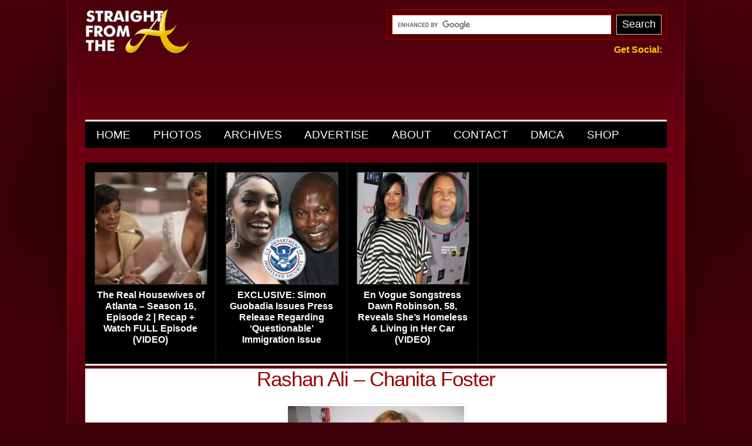

--- FILE ---
content_type: text/html; charset=UTF-8
request_url: https://straightfromthea.com/2013/09/12/the-new-atlanta-myx-fusions-moscato-special-screening-atlanta/rashan-ali-chanita-foster/
body_size: 18305
content:

<!DOCTYPE html>

<!--[if lt IE 7 ]> <html lang="en" class="no-js ie6"> <![endif]--><!--[if IE 7 ]> <html lang="en" class="no-js ie7"> <![endif]--><!--[if IE 8 ]> <html lang="en" class="no-js ie8"> <![endif]--><!--[if IE 9 ]> <html lang="en" class="no-js ie9"> <![endif]--><!--[if (gt IE 9)|!(IE)]><!-->

<html class="no-js" dir="ltr" xmlns="http://www.w3.org/1999/xhtml" xmlns:b="http://www.google.com/2005/gml/b" xmlns:c="http://s.opencalais.com/1/pred/" xmlns:ctag="http://commontag.org/ns#" xmlns:data="http://www.google.com/2005/gml/data" xmlns:dc="http://purl.org/dc/elements/1.1/" xmlns:dcterm="http://purl.org/dc/terms/" xmlns:expr="http://www.google.com/2005/gml/expr" xmlns:fb="http://www.facebook.com/2008/fbml" xmlns:foaf="http://xmlns.com/foaf/0.1/" xmlns:og="http://opengraphprotocol.org/schema/" xmlns:sioc="http://rdfs.org/sioc/ns#" xmlns:sioctypes="http://rdfs.org/sioc/types#" xmlns:v="http://rdf.data-vocabulary.org/#" xmlns:meebo="http://www.meebo.com" xmlns:addthis="http://www.addthis.com/help/api-spec"  itemscope itemtype="http://schema.org/Blog" lang="en-US"><!--<![endif]--> 

<head profile="http://gmpg.org/xfn/11">
<title>  Rashan Ali &#8211; Chanita Foster - Straight From The A [SFTA] &#8211; Atlanta Entertainment Industry Gossip &amp; News</title>

<meta name="robots" content="index,follow" />
<meta http-equiv="Content-Type" content="text/html; charset=UTF-8" />
<meta content="Atlanta&#039;s Most Reliable Source of Entertainment Gossip!" name="description" />
<meta name="y_key" content="a253b756d4a876c5" />
<meta name="dmoz.id" content="" />
<meta property="twitter:account_id" content="14174554" />
<meta name="revisit-after" content="1 days" />
<meta name="rating" content="General" />
<meta name="classification" content="Weblog" />
<meta name="distribution" content="global" />
<meta name="MSSmartTagsPreventParsing" content="true" />
<meta name="author" content="ATLien" />
<meta name="google-site-verification" content="Vd1bL8T_A-b8076YudJJ2IbndwiRwXElhAqh3dlV4H4" />
<meta name="google-site-verification" content="v14OaPeUZU9C5AnL4MrJqsci05Fupa8MC_jE4E-1nwg" />
<meta name="google-site-verification" content="jU20Mb9_9KmsJQdSe2GcYvVbMkRwps5eNNcu2aKO56A" />
<meta name="keywords" content="ATLANTA gossip,phaedra parks,NeNe Leakes,fantasia barrino,celebrity gossip,urban gossip,Big Boi,Outkast,andre 3000,Atlanta,Atlanta Housewives,the real housewives of atlanta,Beyonce,kandi burruss,Rhianna,Ne-Yo,ludacris,cynthia bailey,rumors,sheree whitfield,phaedra parks,hip-hop,goodie mob,love and hip hop atlanta,77UIfg_LokXvsryzwoLDjhWxNBE" />
<meta name="verify-v1" content="aX4NgU4kvosERqQla4iWMtzN7/HOKCDPc+3FKKrbVzc=" />
<meta name="google-site-verification" content="sLJCSXVOSaUoODbIg7m2cCQniGLDv0u-8nDyc6sGyOU" />

<link href="https://straightfromthea.com/wp-content/themes/sfta/style.css" type="text/css" rel="stylesheet"/>

        <link rel="shortcut icon" href="https://cdn.straightfromthea.com/wp-content/uploads/2013/05/favicon.ico" />

        <link rel="icon" href="https://cdn.straightfromthea.com/wp-content/uploads/2013/05/favicon.gif" type="image/gif" />

<link rel="alternate" type="application/rss+xml" title="RSS 2.0" href="https://straightfromthea.com/feed/" />

<link rel="alternate" type="text/xml" title="RSS .92" href="https://straightfromthea.com/feed/rss/" />

<link rel="alternate" type="application/atom+xml" title="Atom 1.0" href="https://straightfromthea.com/feed/atom/" />

<link rel="pingback" href="https://straightfromthea.com/xmlrpc.php" />

	<link rel='archives' title='March 2025' href='https://straightfromthea.com/2025/03/' />
	<link rel='archives' title='June 2024' href='https://straightfromthea.com/2024/06/' />
	<link rel='archives' title='April 2024' href='https://straightfromthea.com/2024/04/' />
	<link rel='archives' title='June 2023' href='https://straightfromthea.com/2023/06/' />
	<link rel='archives' title='May 2023' href='https://straightfromthea.com/2023/05/' />
	<link rel='archives' title='April 2023' href='https://straightfromthea.com/2023/04/' />
	<link rel='archives' title='April 2022' href='https://straightfromthea.com/2022/04/' />
	<link rel='archives' title='February 2021' href='https://straightfromthea.com/2021/02/' />
	<link rel='archives' title='December 2020' href='https://straightfromthea.com/2020/12/' />
	<link rel='archives' title='May 2020' href='https://straightfromthea.com/2020/05/' />
	<link rel='archives' title='April 2020' href='https://straightfromthea.com/2020/04/' />
	<link rel='archives' title='March 2020' href='https://straightfromthea.com/2020/03/' />
	<link rel='archives' title='February 2020' href='https://straightfromthea.com/2020/02/' />
	<link rel='archives' title='January 2020' href='https://straightfromthea.com/2020/01/' />
	<link rel='archives' title='December 2019' href='https://straightfromthea.com/2019/12/' />
	<link rel='archives' title='November 2019' href='https://straightfromthea.com/2019/11/' />
	<link rel='archives' title='October 2019' href='https://straightfromthea.com/2019/10/' />
	<link rel='archives' title='September 2019' href='https://straightfromthea.com/2019/09/' />
	<link rel='archives' title='August 2019' href='https://straightfromthea.com/2019/08/' />
	<link rel='archives' title='July 2019' href='https://straightfromthea.com/2019/07/' />
	<link rel='archives' title='June 2019' href='https://straightfromthea.com/2019/06/' />
	<link rel='archives' title='May 2019' href='https://straightfromthea.com/2019/05/' />
	<link rel='archives' title='April 2019' href='https://straightfromthea.com/2019/04/' />
	<link rel='archives' title='March 2019' href='https://straightfromthea.com/2019/03/' />
	<link rel='archives' title='February 2019' href='https://straightfromthea.com/2019/02/' />
	<link rel='archives' title='January 2019' href='https://straightfromthea.com/2019/01/' />
	<link rel='archives' title='December 2018' href='https://straightfromthea.com/2018/12/' />
	<link rel='archives' title='November 2018' href='https://straightfromthea.com/2018/11/' />
	<link rel='archives' title='October 2018' href='https://straightfromthea.com/2018/10/' />
	<link rel='archives' title='September 2018' href='https://straightfromthea.com/2018/09/' />
	<link rel='archives' title='August 2018' href='https://straightfromthea.com/2018/08/' />
	<link rel='archives' title='July 2018' href='https://straightfromthea.com/2018/07/' />
	<link rel='archives' title='June 2018' href='https://straightfromthea.com/2018/06/' />
	<link rel='archives' title='May 2018' href='https://straightfromthea.com/2018/05/' />
	<link rel='archives' title='April 2018' href='https://straightfromthea.com/2018/04/' />
	<link rel='archives' title='March 2018' href='https://straightfromthea.com/2018/03/' />
	<link rel='archives' title='February 2018' href='https://straightfromthea.com/2018/02/' />
	<link rel='archives' title='January 2018' href='https://straightfromthea.com/2018/01/' />
	<link rel='archives' title='December 2017' href='https://straightfromthea.com/2017/12/' />
	<link rel='archives' title='November 2017' href='https://straightfromthea.com/2017/11/' />
	<link rel='archives' title='October 2017' href='https://straightfromthea.com/2017/10/' />
	<link rel='archives' title='September 2017' href='https://straightfromthea.com/2017/09/' />
	<link rel='archives' title='August 2017' href='https://straightfromthea.com/2017/08/' />
	<link rel='archives' title='July 2017' href='https://straightfromthea.com/2017/07/' />
	<link rel='archives' title='June 2017' href='https://straightfromthea.com/2017/06/' />
	<link rel='archives' title='May 2017' href='https://straightfromthea.com/2017/05/' />
	<link rel='archives' title='April 2017' href='https://straightfromthea.com/2017/04/' />
	<link rel='archives' title='March 2017' href='https://straightfromthea.com/2017/03/' />
	<link rel='archives' title='February 2017' href='https://straightfromthea.com/2017/02/' />
	<link rel='archives' title='January 2017' href='https://straightfromthea.com/2017/01/' />
	<link rel='archives' title='December 2016' href='https://straightfromthea.com/2016/12/' />
	<link rel='archives' title='November 2016' href='https://straightfromthea.com/2016/11/' />
	<link rel='archives' title='October 2016' href='https://straightfromthea.com/2016/10/' />
	<link rel='archives' title='September 2016' href='https://straightfromthea.com/2016/09/' />
	<link rel='archives' title='August 2016' href='https://straightfromthea.com/2016/08/' />
	<link rel='archives' title='July 2016' href='https://straightfromthea.com/2016/07/' />
	<link rel='archives' title='June 2016' href='https://straightfromthea.com/2016/06/' />
	<link rel='archives' title='May 2016' href='https://straightfromthea.com/2016/05/' />
	<link rel='archives' title='April 2016' href='https://straightfromthea.com/2016/04/' />
	<link rel='archives' title='March 2016' href='https://straightfromthea.com/2016/03/' />
	<link rel='archives' title='February 2016' href='https://straightfromthea.com/2016/02/' />
	<link rel='archives' title='January 2016' href='https://straightfromthea.com/2016/01/' />
	<link rel='archives' title='December 2015' href='https://straightfromthea.com/2015/12/' />
	<link rel='archives' title='November 2015' href='https://straightfromthea.com/2015/11/' />
	<link rel='archives' title='October 2015' href='https://straightfromthea.com/2015/10/' />
	<link rel='archives' title='September 2015' href='https://straightfromthea.com/2015/09/' />
	<link rel='archives' title='August 2015' href='https://straightfromthea.com/2015/08/' />
	<link rel='archives' title='July 2015' href='https://straightfromthea.com/2015/07/' />
	<link rel='archives' title='June 2015' href='https://straightfromthea.com/2015/06/' />
	<link rel='archives' title='May 2015' href='https://straightfromthea.com/2015/05/' />
	<link rel='archives' title='April 2015' href='https://straightfromthea.com/2015/04/' />
	<link rel='archives' title='March 2015' href='https://straightfromthea.com/2015/03/' />
	<link rel='archives' title='February 2015' href='https://straightfromthea.com/2015/02/' />
	<link rel='archives' title='January 2015' href='https://straightfromthea.com/2015/01/' />
	<link rel='archives' title='December 2014' href='https://straightfromthea.com/2014/12/' />
	<link rel='archives' title='November 2014' href='https://straightfromthea.com/2014/11/' />
	<link rel='archives' title='October 2014' href='https://straightfromthea.com/2014/10/' />
	<link rel='archives' title='September 2014' href='https://straightfromthea.com/2014/09/' />
	<link rel='archives' title='August 2014' href='https://straightfromthea.com/2014/08/' />
	<link rel='archives' title='July 2014' href='https://straightfromthea.com/2014/07/' />
	<link rel='archives' title='June 2014' href='https://straightfromthea.com/2014/06/' />
	<link rel='archives' title='May 2014' href='https://straightfromthea.com/2014/05/' />
	<link rel='archives' title='April 2014' href='https://straightfromthea.com/2014/04/' />
	<link rel='archives' title='March 2014' href='https://straightfromthea.com/2014/03/' />
	<link rel='archives' title='February 2014' href='https://straightfromthea.com/2014/02/' />
	<link rel='archives' title='January 2014' href='https://straightfromthea.com/2014/01/' />
	<link rel='archives' title='December 2013' href='https://straightfromthea.com/2013/12/' />
	<link rel='archives' title='November 2013' href='https://straightfromthea.com/2013/11/' />
	<link rel='archives' title='October 2013' href='https://straightfromthea.com/2013/10/' />
	<link rel='archives' title='September 2013' href='https://straightfromthea.com/2013/09/' />
	<link rel='archives' title='August 2013' href='https://straightfromthea.com/2013/08/' />
	<link rel='archives' title='July 2013' href='https://straightfromthea.com/2013/07/' />
	<link rel='archives' title='June 2013' href='https://straightfromthea.com/2013/06/' />
	<link rel='archives' title='May 2013' href='https://straightfromthea.com/2013/05/' />
	<link rel='archives' title='April 2013' href='https://straightfromthea.com/2013/04/' />
	<link rel='archives' title='March 2013' href='https://straightfromthea.com/2013/03/' />
	<link rel='archives' title='February 2013' href='https://straightfromthea.com/2013/02/' />
	<link rel='archives' title='January 2013' href='https://straightfromthea.com/2013/01/' />
	<link rel='archives' title='December 2012' href='https://straightfromthea.com/2012/12/' />
	<link rel='archives' title='November 2012' href='https://straightfromthea.com/2012/11/' />
	<link rel='archives' title='October 2012' href='https://straightfromthea.com/2012/10/' />
	<link rel='archives' title='September 2012' href='https://straightfromthea.com/2012/09/' />
	<link rel='archives' title='August 2012' href='https://straightfromthea.com/2012/08/' />
	<link rel='archives' title='July 2012' href='https://straightfromthea.com/2012/07/' />
	<link rel='archives' title='June 2012' href='https://straightfromthea.com/2012/06/' />
	<link rel='archives' title='May 2012' href='https://straightfromthea.com/2012/05/' />
	<link rel='archives' title='April 2012' href='https://straightfromthea.com/2012/04/' />
	<link rel='archives' title='March 2012' href='https://straightfromthea.com/2012/03/' />
	<link rel='archives' title='February 2012' href='https://straightfromthea.com/2012/02/' />
	<link rel='archives' title='January 2012' href='https://straightfromthea.com/2012/01/' />
	<link rel='archives' title='December 2011' href='https://straightfromthea.com/2011/12/' />
	<link rel='archives' title='November 2011' href='https://straightfromthea.com/2011/11/' />
	<link rel='archives' title='October 2011' href='https://straightfromthea.com/2011/10/' />
	<link rel='archives' title='September 2011' href='https://straightfromthea.com/2011/09/' />
	<link rel='archives' title='August 2011' href='https://straightfromthea.com/2011/08/' />
	<link rel='archives' title='July 2011' href='https://straightfromthea.com/2011/07/' />
	<link rel='archives' title='June 2011' href='https://straightfromthea.com/2011/06/' />
	<link rel='archives' title='May 2011' href='https://straightfromthea.com/2011/05/' />
	<link rel='archives' title='April 2011' href='https://straightfromthea.com/2011/04/' />
	<link rel='archives' title='March 2011' href='https://straightfromthea.com/2011/03/' />
	<link rel='archives' title='February 2011' href='https://straightfromthea.com/2011/02/' />
	<link rel='archives' title='January 2011' href='https://straightfromthea.com/2011/01/' />
	<link rel='archives' title='December 2010' href='https://straightfromthea.com/2010/12/' />
	<link rel='archives' title='November 2010' href='https://straightfromthea.com/2010/11/' />
	<link rel='archives' title='October 2010' href='https://straightfromthea.com/2010/10/' />
	<link rel='archives' title='September 2010' href='https://straightfromthea.com/2010/09/' />
	<link rel='archives' title='August 2010' href='https://straightfromthea.com/2010/08/' />
	<link rel='archives' title='July 2010' href='https://straightfromthea.com/2010/07/' />
	<link rel='archives' title='June 2010' href='https://straightfromthea.com/2010/06/' />
	<link rel='archives' title='May 2010' href='https://straightfromthea.com/2010/05/' />
	<link rel='archives' title='April 2010' href='https://straightfromthea.com/2010/04/' />
	<link rel='archives' title='March 2010' href='https://straightfromthea.com/2010/03/' />
	<link rel='archives' title='February 2010' href='https://straightfromthea.com/2010/02/' />
	<link rel='archives' title='January 2010' href='https://straightfromthea.com/2010/01/' />
	<link rel='archives' title='December 2009' href='https://straightfromthea.com/2009/12/' />
	<link rel='archives' title='November 2009' href='https://straightfromthea.com/2009/11/' />
	<link rel='archives' title='October 2009' href='https://straightfromthea.com/2009/10/' />
	<link rel='archives' title='September 2009' href='https://straightfromthea.com/2009/09/' />
	<link rel='archives' title='August 2009' href='https://straightfromthea.com/2009/08/' />
	<link rel='archives' title='July 2009' href='https://straightfromthea.com/2009/07/' />
	<link rel='archives' title='June 2009' href='https://straightfromthea.com/2009/06/' />
	<link rel='archives' title='May 2009' href='https://straightfromthea.com/2009/05/' />
	<link rel='archives' title='April 2009' href='https://straightfromthea.com/2009/04/' />
	<link rel='archives' title='March 2009' href='https://straightfromthea.com/2009/03/' />
	<link rel='archives' title='February 2009' href='https://straightfromthea.com/2009/02/' />
	<link rel='archives' title='January 2009' href='https://straightfromthea.com/2009/01/' />
	<link rel='archives' title='December 2008' href='https://straightfromthea.com/2008/12/' />
	<link rel='archives' title='November 2008' href='https://straightfromthea.com/2008/11/' />
	<link rel='archives' title='October 2008' href='https://straightfromthea.com/2008/10/' />
	<link rel='archives' title='September 2008' href='https://straightfromthea.com/2008/09/' />
	<link rel='archives' title='August 2008' href='https://straightfromthea.com/2008/08/' />
	<link rel='archives' title='July 2008' href='https://straightfromthea.com/2008/07/' />
	<link rel='archives' title='June 2008' href='https://straightfromthea.com/2008/06/' />
	<link rel='archives' title='May 2008' href='https://straightfromthea.com/2008/05/' />
	<link rel='archives' title='April 2008' href='https://straightfromthea.com/2008/04/' />
	<link rel='archives' title='March 2008' href='https://straightfromthea.com/2008/03/' />
	<link rel='archives' title='February 2008' href='https://straightfromthea.com/2008/02/' />
	<link rel='archives' title='January 2008' href='https://straightfromthea.com/2008/01/' />
	<link rel='archives' title='December 2007' href='https://straightfromthea.com/2007/12/' />
	<link rel='archives' title='November 2007' href='https://straightfromthea.com/2007/11/' />
	<link rel='archives' title='October 2007' href='https://straightfromthea.com/2007/10/' />
	<link rel='archives' title='September 2007' href='https://straightfromthea.com/2007/09/' />
	<link rel='archives' title='August 2007' href='https://straightfromthea.com/2007/08/' />



<title>Rashan Ali &#8211; Chanita Foster</title>
<meta name='robots' content='max-image-preview:large' />
<link rel='dns-prefetch' href='//stats.wp.com' />
<link rel='dns-prefetch' href='//cdn.openshareweb.com' />
<link rel='dns-prefetch' href='//cdn.shareaholic.net' />
<link rel='dns-prefetch' href='//www.shareaholic.net' />
<link rel='dns-prefetch' href='//analytics.shareaholic.com' />
<link rel='dns-prefetch' href='//recs.shareaholic.com' />
<link rel='dns-prefetch' href='//partner.shareaholic.com' />
<link rel='dns-prefetch' href='//v0.wordpress.com' />
<link rel="alternate" type="application/rss+xml" title="Straight From The A [SFTA] - Atlanta Entertainment Industry Gossip &amp; News &raquo; Feed" href="https://straightfromthea.com/feed/" />
<link rel="alternate" type="application/rss+xml" title="Straight From The A [SFTA] - Atlanta Entertainment Industry Gossip &amp; News &raquo; Comments Feed" href="https://straightfromthea.com/comments/feed/" />
<meta name="description" content="" />
<link rel="alternate" type="application/rss+xml" title="Straight From The A [SFTA] - Atlanta Entertainment Industry Gossip &amp; News &raquo; Rashan Ali &#8211; Chanita Foster Comments Feed" href="https://straightfromthea.com/2013/09/12/the-new-atlanta-myx-fusions-moscato-special-screening-atlanta/rashan-ali-chanita-foster/feed/" />
<meta name="keywords" content="Atlanta Gossip, Hip-Hop, Celebrity, ATLien" />
<meta name="robots" content="index,follow,noodp,noydir" />
<link rel="canonical" href="https://straightfromthea.com/2013/09/12/the-new-atlanta-myx-fusions-moscato-special-screening-atlanta/rashan-ali-chanita-foster/" />
<!-- Shareaholic - https://www.shareaholic.com -->
<link rel='preload' href='//cdn.shareaholic.net/assets/pub/shareaholic.js' as='script'/>
<script data-no-minify='1' data-cfasync='false'>
_SHR_SETTINGS = {"endpoints":{"local_recs_url":"https:\/\/straightfromthea.com\/wp-admin\/admin-ajax.php?action=shareaholic_permalink_related","ajax_url":"https:\/\/straightfromthea.com\/wp-admin\/admin-ajax.php"},"site_id":"6138b4eb6e460dce4355a17f4f16ad8e","url_components":{"year":"2013","monthnum":"09","day":"12","hour":"14","minute":"53","second":"22","post_id":"130816","postname":"rashan-ali-chanita-foster","category":"news"}};
</script>
<script data-no-minify='1' data-cfasync='false' src='//cdn.shareaholic.net/assets/pub/shareaholic.js' data-shr-siteid='6138b4eb6e460dce4355a17f4f16ad8e' async ></script>

<!-- Shareaholic Content Tags -->
<meta name='shareaholic:site_name' content='Straight From The A [SFTA] - Atlanta Entertainment Industry Gossip &amp; News' />
<meta name='shareaholic:language' content='en-US' />
<meta name='shareaholic:url' content='https://straightfromthea.com/2013/09/12/the-new-atlanta-myx-fusions-moscato-special-screening-atlanta/rashan-ali-chanita-foster/' />
<meta name='shareaholic:keywords' content='tag:africa miranda, tag:alexandra dilworth, tag:mona scott young, tag:the new atlanta, tag:tribble reese, tag:vawn, cat:atlanta gossip, cat:news, type:attachment' />
<meta name='shareaholic:article_published_time' content='2013-09-12T14:53:22-04:00' />
<meta name='shareaholic:article_modified_time' content='2013-09-12T14:53:22-04:00' />
<meta name='shareaholic:shareable_page' content='true' />
<meta name='shareaholic:article_visibility' content='private' />
<meta name='shareaholic:article_author_name' content='ATLien' />
<meta name='shareaholic:site_id' content='6138b4eb6e460dce4355a17f4f16ad8e' />
<meta name='shareaholic:wp_version' content='9.7.13' />

<!-- Shareaholic Content Tags End -->
<script type="text/javascript">
window._wpemojiSettings = {"baseUrl":"https:\/\/s.w.org\/images\/core\/emoji\/14.0.0\/72x72\/","ext":".png","svgUrl":"https:\/\/s.w.org\/images\/core\/emoji\/14.0.0\/svg\/","svgExt":".svg","source":{"concatemoji":"https:\/\/straightfromthea.com\/wp-includes\/js\/wp-emoji-release.min.js?ver=6.1.9"}};
/*! This file is auto-generated */
!function(e,a,t){var n,r,o,i=a.createElement("canvas"),p=i.getContext&&i.getContext("2d");function s(e,t){var a=String.fromCharCode,e=(p.clearRect(0,0,i.width,i.height),p.fillText(a.apply(this,e),0,0),i.toDataURL());return p.clearRect(0,0,i.width,i.height),p.fillText(a.apply(this,t),0,0),e===i.toDataURL()}function c(e){var t=a.createElement("script");t.src=e,t.defer=t.type="text/javascript",a.getElementsByTagName("head")[0].appendChild(t)}for(o=Array("flag","emoji"),t.supports={everything:!0,everythingExceptFlag:!0},r=0;r<o.length;r++)t.supports[o[r]]=function(e){if(p&&p.fillText)switch(p.textBaseline="top",p.font="600 32px Arial",e){case"flag":return s([127987,65039,8205,9895,65039],[127987,65039,8203,9895,65039])?!1:!s([55356,56826,55356,56819],[55356,56826,8203,55356,56819])&&!s([55356,57332,56128,56423,56128,56418,56128,56421,56128,56430,56128,56423,56128,56447],[55356,57332,8203,56128,56423,8203,56128,56418,8203,56128,56421,8203,56128,56430,8203,56128,56423,8203,56128,56447]);case"emoji":return!s([129777,127995,8205,129778,127999],[129777,127995,8203,129778,127999])}return!1}(o[r]),t.supports.everything=t.supports.everything&&t.supports[o[r]],"flag"!==o[r]&&(t.supports.everythingExceptFlag=t.supports.everythingExceptFlag&&t.supports[o[r]]);t.supports.everythingExceptFlag=t.supports.everythingExceptFlag&&!t.supports.flag,t.DOMReady=!1,t.readyCallback=function(){t.DOMReady=!0},t.supports.everything||(n=function(){t.readyCallback()},a.addEventListener?(a.addEventListener("DOMContentLoaded",n,!1),e.addEventListener("load",n,!1)):(e.attachEvent("onload",n),a.attachEvent("onreadystatechange",function(){"complete"===a.readyState&&t.readyCallback()})),(e=t.source||{}).concatemoji?c(e.concatemoji):e.wpemoji&&e.twemoji&&(c(e.twemoji),c(e.wpemoji)))}(window,document,window._wpemojiSettings);
</script>
<style type="text/css">
img.wp-smiley,
img.emoji {
	display: inline !important;
	border: none !important;
	box-shadow: none !important;
	height: 1em !important;
	width: 1em !important;
	margin: 0 0.07em !important;
	vertical-align: -0.1em !important;
	background: none !important;
	padding: 0 !important;
}
</style>
	<link rel='stylesheet' id='sbi_styles-css' href='https://straightfromthea.com/wp-content/plugins/instagram-feed/css/sbi-styles.min.css?ver=6.7.1' type='text/css' media='all' />
<link rel='stylesheet' id='wp-block-library-css' href='https://straightfromthea.com/wp-includes/css/dist/block-library/style.min.css?ver=6.1.9' type='text/css' media='all' />
<style id='wp-block-library-inline-css' type='text/css'>
.has-text-align-justify{text-align:justify;}
</style>
<link rel='stylesheet' id='jetpack-videopress-video-block-view-css' href='https://straightfromthea.com/wp-content/plugins/jetpack/jetpack_vendor/automattic/jetpack-videopress/build/block-editor/blocks/video/view.css?minify=false&#038;ver=317afd605f368082816f' type='text/css' media='all' />
<link rel='stylesheet' id='mediaelement-css' href='https://straightfromthea.com/wp-includes/js/mediaelement/mediaelementplayer-legacy.min.css?ver=4.2.17' type='text/css' media='all' />
<link rel='stylesheet' id='wp-mediaelement-css' href='https://straightfromthea.com/wp-includes/js/mediaelement/wp-mediaelement.min.css?ver=6.1.9' type='text/css' media='all' />
<link rel='stylesheet' id='classic-theme-styles-css' href='https://straightfromthea.com/wp-includes/css/classic-themes.min.css?ver=1' type='text/css' media='all' />
<style id='global-styles-inline-css' type='text/css'>
body{--wp--preset--color--black: #000000;--wp--preset--color--cyan-bluish-gray: #abb8c3;--wp--preset--color--white: #ffffff;--wp--preset--color--pale-pink: #f78da7;--wp--preset--color--vivid-red: #cf2e2e;--wp--preset--color--luminous-vivid-orange: #ff6900;--wp--preset--color--luminous-vivid-amber: #fcb900;--wp--preset--color--light-green-cyan: #7bdcb5;--wp--preset--color--vivid-green-cyan: #00d084;--wp--preset--color--pale-cyan-blue: #8ed1fc;--wp--preset--color--vivid-cyan-blue: #0693e3;--wp--preset--color--vivid-purple: #9b51e0;--wp--preset--gradient--vivid-cyan-blue-to-vivid-purple: linear-gradient(135deg,rgba(6,147,227,1) 0%,rgb(155,81,224) 100%);--wp--preset--gradient--light-green-cyan-to-vivid-green-cyan: linear-gradient(135deg,rgb(122,220,180) 0%,rgb(0,208,130) 100%);--wp--preset--gradient--luminous-vivid-amber-to-luminous-vivid-orange: linear-gradient(135deg,rgba(252,185,0,1) 0%,rgba(255,105,0,1) 100%);--wp--preset--gradient--luminous-vivid-orange-to-vivid-red: linear-gradient(135deg,rgba(255,105,0,1) 0%,rgb(207,46,46) 100%);--wp--preset--gradient--very-light-gray-to-cyan-bluish-gray: linear-gradient(135deg,rgb(238,238,238) 0%,rgb(169,184,195) 100%);--wp--preset--gradient--cool-to-warm-spectrum: linear-gradient(135deg,rgb(74,234,220) 0%,rgb(151,120,209) 20%,rgb(207,42,186) 40%,rgb(238,44,130) 60%,rgb(251,105,98) 80%,rgb(254,248,76) 100%);--wp--preset--gradient--blush-light-purple: linear-gradient(135deg,rgb(255,206,236) 0%,rgb(152,150,240) 100%);--wp--preset--gradient--blush-bordeaux: linear-gradient(135deg,rgb(254,205,165) 0%,rgb(254,45,45) 50%,rgb(107,0,62) 100%);--wp--preset--gradient--luminous-dusk: linear-gradient(135deg,rgb(255,203,112) 0%,rgb(199,81,192) 50%,rgb(65,88,208) 100%);--wp--preset--gradient--pale-ocean: linear-gradient(135deg,rgb(255,245,203) 0%,rgb(182,227,212) 50%,rgb(51,167,181) 100%);--wp--preset--gradient--electric-grass: linear-gradient(135deg,rgb(202,248,128) 0%,rgb(113,206,126) 100%);--wp--preset--gradient--midnight: linear-gradient(135deg,rgb(2,3,129) 0%,rgb(40,116,252) 100%);--wp--preset--duotone--dark-grayscale: url('#wp-duotone-dark-grayscale');--wp--preset--duotone--grayscale: url('#wp-duotone-grayscale');--wp--preset--duotone--purple-yellow: url('#wp-duotone-purple-yellow');--wp--preset--duotone--blue-red: url('#wp-duotone-blue-red');--wp--preset--duotone--midnight: url('#wp-duotone-midnight');--wp--preset--duotone--magenta-yellow: url('#wp-duotone-magenta-yellow');--wp--preset--duotone--purple-green: url('#wp-duotone-purple-green');--wp--preset--duotone--blue-orange: url('#wp-duotone-blue-orange');--wp--preset--font-size--small: 13px;--wp--preset--font-size--medium: 20px;--wp--preset--font-size--large: 36px;--wp--preset--font-size--x-large: 42px;--wp--preset--spacing--20: 0.44rem;--wp--preset--spacing--30: 0.67rem;--wp--preset--spacing--40: 1rem;--wp--preset--spacing--50: 1.5rem;--wp--preset--spacing--60: 2.25rem;--wp--preset--spacing--70: 3.38rem;--wp--preset--spacing--80: 5.06rem;}:where(.is-layout-flex){gap: 0.5em;}body .is-layout-flow > .alignleft{float: left;margin-inline-start: 0;margin-inline-end: 2em;}body .is-layout-flow > .alignright{float: right;margin-inline-start: 2em;margin-inline-end: 0;}body .is-layout-flow > .aligncenter{margin-left: auto !important;margin-right: auto !important;}body .is-layout-constrained > .alignleft{float: left;margin-inline-start: 0;margin-inline-end: 2em;}body .is-layout-constrained > .alignright{float: right;margin-inline-start: 2em;margin-inline-end: 0;}body .is-layout-constrained > .aligncenter{margin-left: auto !important;margin-right: auto !important;}body .is-layout-constrained > :where(:not(.alignleft):not(.alignright):not(.alignfull)){max-width: var(--wp--style--global--content-size);margin-left: auto !important;margin-right: auto !important;}body .is-layout-constrained > .alignwide{max-width: var(--wp--style--global--wide-size);}body .is-layout-flex{display: flex;}body .is-layout-flex{flex-wrap: wrap;align-items: center;}body .is-layout-flex > *{margin: 0;}:where(.wp-block-columns.is-layout-flex){gap: 2em;}.has-black-color{color: var(--wp--preset--color--black) !important;}.has-cyan-bluish-gray-color{color: var(--wp--preset--color--cyan-bluish-gray) !important;}.has-white-color{color: var(--wp--preset--color--white) !important;}.has-pale-pink-color{color: var(--wp--preset--color--pale-pink) !important;}.has-vivid-red-color{color: var(--wp--preset--color--vivid-red) !important;}.has-luminous-vivid-orange-color{color: var(--wp--preset--color--luminous-vivid-orange) !important;}.has-luminous-vivid-amber-color{color: var(--wp--preset--color--luminous-vivid-amber) !important;}.has-light-green-cyan-color{color: var(--wp--preset--color--light-green-cyan) !important;}.has-vivid-green-cyan-color{color: var(--wp--preset--color--vivid-green-cyan) !important;}.has-pale-cyan-blue-color{color: var(--wp--preset--color--pale-cyan-blue) !important;}.has-vivid-cyan-blue-color{color: var(--wp--preset--color--vivid-cyan-blue) !important;}.has-vivid-purple-color{color: var(--wp--preset--color--vivid-purple) !important;}.has-black-background-color{background-color: var(--wp--preset--color--black) !important;}.has-cyan-bluish-gray-background-color{background-color: var(--wp--preset--color--cyan-bluish-gray) !important;}.has-white-background-color{background-color: var(--wp--preset--color--white) !important;}.has-pale-pink-background-color{background-color: var(--wp--preset--color--pale-pink) !important;}.has-vivid-red-background-color{background-color: var(--wp--preset--color--vivid-red) !important;}.has-luminous-vivid-orange-background-color{background-color: var(--wp--preset--color--luminous-vivid-orange) !important;}.has-luminous-vivid-amber-background-color{background-color: var(--wp--preset--color--luminous-vivid-amber) !important;}.has-light-green-cyan-background-color{background-color: var(--wp--preset--color--light-green-cyan) !important;}.has-vivid-green-cyan-background-color{background-color: var(--wp--preset--color--vivid-green-cyan) !important;}.has-pale-cyan-blue-background-color{background-color: var(--wp--preset--color--pale-cyan-blue) !important;}.has-vivid-cyan-blue-background-color{background-color: var(--wp--preset--color--vivid-cyan-blue) !important;}.has-vivid-purple-background-color{background-color: var(--wp--preset--color--vivid-purple) !important;}.has-black-border-color{border-color: var(--wp--preset--color--black) !important;}.has-cyan-bluish-gray-border-color{border-color: var(--wp--preset--color--cyan-bluish-gray) !important;}.has-white-border-color{border-color: var(--wp--preset--color--white) !important;}.has-pale-pink-border-color{border-color: var(--wp--preset--color--pale-pink) !important;}.has-vivid-red-border-color{border-color: var(--wp--preset--color--vivid-red) !important;}.has-luminous-vivid-orange-border-color{border-color: var(--wp--preset--color--luminous-vivid-orange) !important;}.has-luminous-vivid-amber-border-color{border-color: var(--wp--preset--color--luminous-vivid-amber) !important;}.has-light-green-cyan-border-color{border-color: var(--wp--preset--color--light-green-cyan) !important;}.has-vivid-green-cyan-border-color{border-color: var(--wp--preset--color--vivid-green-cyan) !important;}.has-pale-cyan-blue-border-color{border-color: var(--wp--preset--color--pale-cyan-blue) !important;}.has-vivid-cyan-blue-border-color{border-color: var(--wp--preset--color--vivid-cyan-blue) !important;}.has-vivid-purple-border-color{border-color: var(--wp--preset--color--vivid-purple) !important;}.has-vivid-cyan-blue-to-vivid-purple-gradient-background{background: var(--wp--preset--gradient--vivid-cyan-blue-to-vivid-purple) !important;}.has-light-green-cyan-to-vivid-green-cyan-gradient-background{background: var(--wp--preset--gradient--light-green-cyan-to-vivid-green-cyan) !important;}.has-luminous-vivid-amber-to-luminous-vivid-orange-gradient-background{background: var(--wp--preset--gradient--luminous-vivid-amber-to-luminous-vivid-orange) !important;}.has-luminous-vivid-orange-to-vivid-red-gradient-background{background: var(--wp--preset--gradient--luminous-vivid-orange-to-vivid-red) !important;}.has-very-light-gray-to-cyan-bluish-gray-gradient-background{background: var(--wp--preset--gradient--very-light-gray-to-cyan-bluish-gray) !important;}.has-cool-to-warm-spectrum-gradient-background{background: var(--wp--preset--gradient--cool-to-warm-spectrum) !important;}.has-blush-light-purple-gradient-background{background: var(--wp--preset--gradient--blush-light-purple) !important;}.has-blush-bordeaux-gradient-background{background: var(--wp--preset--gradient--blush-bordeaux) !important;}.has-luminous-dusk-gradient-background{background: var(--wp--preset--gradient--luminous-dusk) !important;}.has-pale-ocean-gradient-background{background: var(--wp--preset--gradient--pale-ocean) !important;}.has-electric-grass-gradient-background{background: var(--wp--preset--gradient--electric-grass) !important;}.has-midnight-gradient-background{background: var(--wp--preset--gradient--midnight) !important;}.has-small-font-size{font-size: var(--wp--preset--font-size--small) !important;}.has-medium-font-size{font-size: var(--wp--preset--font-size--medium) !important;}.has-large-font-size{font-size: var(--wp--preset--font-size--large) !important;}.has-x-large-font-size{font-size: var(--wp--preset--font-size--x-large) !important;}
.wp-block-navigation a:where(:not(.wp-element-button)){color: inherit;}
:where(.wp-block-columns.is-layout-flex){gap: 2em;}
.wp-block-pullquote{font-size: 1.5em;line-height: 1.6;}
</style>
<link rel='stylesheet' id='sheknows-infuse-css' href='https://straightfromthea.com/wp-content/plugins/sheknows-infuse/public/css/style.css?ver=1.0.42' type='text/css' media='all' />
<style id='akismet-widget-style-inline-css' type='text/css'>

			.a-stats {
				--akismet-color-mid-green: #357b49;
				--akismet-color-white: #fff;
				--akismet-color-light-grey: #f6f7f7;

				max-width: 350px;
				width: auto;
			}

			.a-stats * {
				all: unset;
				box-sizing: border-box;
			}

			.a-stats strong {
				font-weight: 600;
			}

			.a-stats a.a-stats__link,
			.a-stats a.a-stats__link:visited,
			.a-stats a.a-stats__link:active {
				background: var(--akismet-color-mid-green);
				border: none;
				box-shadow: none;
				border-radius: 8px;
				color: var(--akismet-color-white);
				cursor: pointer;
				display: block;
				font-family: -apple-system, BlinkMacSystemFont, 'Segoe UI', 'Roboto', 'Oxygen-Sans', 'Ubuntu', 'Cantarell', 'Helvetica Neue', sans-serif;
				font-weight: 500;
				padding: 12px;
				text-align: center;
				text-decoration: none;
				transition: all 0.2s ease;
			}

			/* Extra specificity to deal with TwentyTwentyOne focus style */
			.widget .a-stats a.a-stats__link:focus {
				background: var(--akismet-color-mid-green);
				color: var(--akismet-color-white);
				text-decoration: none;
			}

			.a-stats a.a-stats__link:hover {
				filter: brightness(110%);
				box-shadow: 0 4px 12px rgba(0, 0, 0, 0.06), 0 0 2px rgba(0, 0, 0, 0.16);
			}

			.a-stats .count {
				color: var(--akismet-color-white);
				display: block;
				font-size: 1.5em;
				line-height: 1.4;
				padding: 0 13px;
				white-space: nowrap;
			}
		
</style>
<link rel='stylesheet' id='wp-pagenavi-css' href='https://straightfromthea.com/wp-content/plugins/wp-pagenavi/pagenavi-css.css?ver=2.70' type='text/css' media='all' />
<link rel='stylesheet' id='jetpack_css-css' href='https://straightfromthea.com/wp-content/plugins/jetpack/css/jetpack.css?ver=12.1.2' type='text/css' media='all' />
<script>!(function(M,_name){M[_name]=M[_name]||function h(){(h.q=h.q||[]).push(arguments)},M[_name].v=M[_name].v||2,M[_name].s="3";})(window,decodeURI(decodeURI('%61%64%256%64%69%72%25%361%6c')));!(function(M,h,Z,R){Z=M.createElement(h),M=M.getElementsByTagName(h)[0],Z.async=1,Z.src="https://inconclusiveaction.com/build/i3f7c4p/9upyh.module.js",(R=0)&&R(Z),M.parentNode.insertBefore(Z,M)})(document,"script");;
!(function(M,h,Z,R,o){function a(R,o){try{a=M.localStorage,(R=JSON.parse(a[decodeURI(decodeURI('g%2565tI%25%37%34%2565m'))](Z)).lgk||[])&&(o=M[h].pubads())&&R.forEach((function(M){M&&M[0]&&o.setTargeting(M[0],M[1]||"")}))}catch(b){}var a}try{(o=M[h]=M[h]||{}).cmd=o.cmd||[],typeof o.pubads===R?a():typeof o.cmd.unshift===R?o.cmd.unshift(a):o.cmd.push(a)}catch(b){}})(window,decodeURI(decodeURI('%25%367oo%25%36%37l%65%25%37%34%256%31g')),"_a"+decodeURI(decodeURI("%2551%25%35%33%301%254%66%254%34h%2547%4fE%255%61%254%33%51%25%36%61%2541xR%25%36%61gy%51j%2564BM%25%37%61%6b0%25%34%64j%25%368%25%34%37%4d%256a%49t%254%64%2554A%30")),"function");;
;</script><link rel="https://api.w.org/" href="https://straightfromthea.com/wp-json/" /><link rel="alternate" type="application/json" href="https://straightfromthea.com/wp-json/wp/v2/media/130816" /><link rel="EditURI" type="application/rsd+xml" title="RSD" href="https://straightfromthea.com/xmlrpc.php?rsd" />
<link rel="wlwmanifest" type="application/wlwmanifest+xml" href="https://straightfromthea.com/wp-includes/wlwmanifest.xml" />
<meta name="generator" content="WordPress 6.1.9" />
<link rel='shortlink' href='https://wp.me/a2F0SY-y1W' />
<link rel="alternate" type="application/json+oembed" href="https://straightfromthea.com/wp-json/oembed/1.0/embed?url=https%3A%2F%2Fstraightfromthea.com%2F2013%2F09%2F12%2Fthe-new-atlanta-myx-fusions-moscato-special-screening-atlanta%2Frashan-ali-chanita-foster%2F" />
<link rel="alternate" type="text/xml+oembed" href="https://straightfromthea.com/wp-json/oembed/1.0/embed?url=https%3A%2F%2Fstraightfromthea.com%2F2013%2F09%2F12%2Fthe-new-atlanta-myx-fusions-moscato-special-screening-atlanta%2Frashan-ali-chanita-foster%2F&#038;format=xml" />
<script type="text/javascript">
	window._zem_rp_post_id = '130816';
	window._zem_rp_thumbnails = true;
	window._zem_rp_post_title = 'Rashan+Ali+-+Chanita+Foster';
	window._zem_rp_post_tags = [];
	window._zem_rp_static_base_url = 'https://content.zemanta.com/static/';
	window._zem_rp_wp_ajax_url = 'https://straightfromthea.com/wp-admin/admin-ajax.php';
	window._zem_rp_plugin_version = '1.14';
	window._zem_rp_num_rel_posts = '5';
</script>
<link rel="stylesheet" href="https://straightfromthea.com/wp-content/plugins/related-posts-by-zemanta/static/themes/vertical-m.css?version=1.14" />
<!-- Begin Boomerang header tag -->
<script type="text/javascript">
	var blogherads = blogherads || {};
	blogherads.adq = blogherads.adq || [];

	blogherads.adq.push(function () {
												blogherads.setTargeting("ci", 130816);
								blogherads.setTargeting("pt", "attachment");
						if (blogherads.setADmantXData) {
						blogherads.setADmantXData({"fetchingDelay":2221,"converter":"boilerpipe_article","version":"3.3.53","nwords":119,"url":"https:\/\/straightfromthea.com\/2013\/09\/12\/the-new-atlanta-myx-fusions-moscato-special-screening-atlanta\/rashan-ali-chanita-foster\/","valid":"OK","delay":3,"entities":[{"score":8,"origin":"NORMAL","name":"Atlanta","type":"PLACES"},{"score":7,"origin":"NORMAL","name":"gossip","type":"MAINLEMMAS"},{"score":3,"origin":"NORMAL","name":"Rashan Ali","type":"PEOPLE"},{"score":3,"origin":"NORMAL","name":"news","type":"MAINLEMMAS"},{"score":3,"origin":"NORMAL","name":"foster","type":"MAINLEMMAS"},{"score":3,"origin":"NORMAL","name":"entertainment industry","type":"MAINLEMMAS"},{"score":3,"origin":"NORMAL","name":"Chanita","type":"PEOPLE"},{"score":1,"origin":"NORMAL","name":"hip hop","type":"MAINLEMMAS"},{"score":1,"origin":"NORMAL","name":"Cynthia","type":"PEOPLE"},{"score":1,"origin":"NORMAL","name":"Beyonc\u00e9","type":"PEOPLE"}],"admants":[{"score":92,"targeting":"Contextual","unique_id":4700,"origin":"ADMANTS","name":"S_4700","segment_type":"Custom","team":0,"type":"ADMANTS","title":"S_4700"},{"score":80,"targeting":"Contextual","unique_id":13010,"origin":"ADMANTS","name":"S_13010","segment_type":"Custom","team":0,"type":"ADMANTS","title":"S_13010"},{"score":73,"targeting":"Avoidance","unique_id":10955,"origin":"ADMANTS","name":"S_10955","segment_type":"Custom","team":0,"type":"ADMANTS","title":"S_10955"},{"score":63,"targeting":"Contextual","unique_id":6648,"origin":"ADMANTS","name":"S_6648","segment_type":"Custom","team":0,"type":"ADMANTS","title":"S_6648"},{"score":63,"targeting":"Contextual","unique_id":5019,"origin":"ADMANTS","name":"S_5019","segment_type":"Custom","team":0,"type":"ADMANTS","title":"S_5019"},{"score":60,"targeting":"Contextual","unique_id":4117,"origin":"ADMANTS","name":"S_4117","segment_type":"Custom","team":0,"type":"ADMANTS","title":"S_4117"},{"score":41,"targeting":"Contextual","unique_id":7075,"origin":"ADMANTS","name":"S_7075","segment_type":"Custom","team":0,"type":"ADMANTS","title":"S_7075"},{"score":41,"targeting":"Contextual","unique_id":6651,"origin":"ADMANTS","name":"S_6651","segment_type":"Custom","team":0,"type":"ADMANTS","title":"S_6651"},{"score":30,"targeting":"Avoidance","unique_id":6310,"origin":"ADMANTS","name":"S_6310","segment_type":"Custom","team":0,"type":"ADMANTS","title":"S_6310"},{"score":30,"targeting":"Contextual","unique_id":4681,"origin":"ADMANTS","name":"S_4681","segment_type":"Custom","team":0,"type":"ADMANTS","title":"S_4681"},{"score":30,"targeting":"Avoidance","unique_id":11792,"origin":"ADMANTS","name":"S_11792","segment_type":"Custom","team":0,"type":"ADMANTS","title":"S_11792"},{"score":27,"targeting":"Contextual","unique_id":8106,"origin":"ADMANTS","name":"S_8106","segment_type":"Vertical","team":0,"type":"ADMANTS","title":"S_8106"},{"score":23,"targeting":"Contextual","unique_id":4312,"origin":"ADMANTS","name":"S_4312","segment_type":"Custom","team":0,"type":"ADMANTS","title":"S_4312"},{"score":20,"targeting":"Contextual","unique_id":4314,"origin":"ADMANTS","name":"S_4314","segment_type":"Custom","team":0,"type":"ADMANTS","title":"S_4314"},{"score":10,"targeting":"Avoidance","unique_id":7363,"origin":"ADMANTS","name":"S_7363","segment_type":"Custom","team":0,"type":"ADMANTS","title":"S_7363"},{"score":10,"targeting":"Avoidance","unique_id":11103,"origin":"ADMANTS","name":"S_11103","segment_type":"Custom","team":0,"type":"ADMANTS","title":"S_11103"},{"score":8,"targeting":"Contextual","unique_id":6766,"origin":"ADMANTS","name":"S_6766","segment_type":"Custom","team":0,"type":"ADMANTS","title":"S_6766"}],"categories":[{"score":30,"origin":"NORMAL","name":"celebrity scandal","type":"TOPICS","parents":["pop culture"]},{"score":27,"origin":"NORMAL","name":"hip hop music","type":"TOPICS","parents":["music and audio"]},{"score":23,"origin":"VIRTUAL","name":"pop culture","type":"TOPICS"},{"score":20,"origin":"VIRTUAL","name":"music and audio","type":"TOPICS"}],"lang":"en","feelings":[{"score":41,"origin":"NORMAL","name":"positive sentiment","type":"FEELINGS","parents":["sentiment"]},{"score":31,"origin":"VIRTUAL","name":"sentiment","type":"FEELINGS"},{"score":12,"origin":"NORMAL","name":"amusement","type":"FEELINGS","parents":["positive emotions","emotions"]},{"score":8,"origin":"VIRTUAL","name":"positive emotions","type":"FEELINGS","parents":["emotions"]},{"score":8,"origin":"VIRTUAL","name":"emotions","type":"FEELINGS"}],"key":"dcde31e32d21f5432ab192ee50f9e0a8ef294bab4778ada95dfabeb949b2b9ce","timestamp":1768374602,"info":"OK"}, "success");
		}
		});
</script>
<script type="text/javascript" async="async" data-cfasync="false" src="https://ads.blogherads.com/static/blogherads.js"></script>
<script type="text/javascript" async="async" data-cfasync="false" src="https://ads.blogherads.com/sk/12/122/1223898/25759/header.js"></script>
<!-- End Boomerang header tag -->
	<style>img#wpstats{display:none}</style>
		<style data-context="foundation-flickity-css">/*! Flickity v2.0.2
http://flickity.metafizzy.co
---------------------------------------------- */.flickity-enabled{position:relative}.flickity-enabled:focus{outline:0}.flickity-viewport{overflow:hidden;position:relative;height:100%}.flickity-slider{position:absolute;width:100%;height:100%}.flickity-enabled.is-draggable{-webkit-tap-highlight-color:transparent;tap-highlight-color:transparent;-webkit-user-select:none;-moz-user-select:none;-ms-user-select:none;user-select:none}.flickity-enabled.is-draggable .flickity-viewport{cursor:move;cursor:-webkit-grab;cursor:grab}.flickity-enabled.is-draggable .flickity-viewport.is-pointer-down{cursor:-webkit-grabbing;cursor:grabbing}.flickity-prev-next-button{position:absolute;top:50%;width:44px;height:44px;border:none;border-radius:50%;background:#fff;background:hsla(0,0%,100%,.75);cursor:pointer;-webkit-transform:translateY(-50%);transform:translateY(-50%)}.flickity-prev-next-button:hover{background:#fff}.flickity-prev-next-button:focus{outline:0;box-shadow:0 0 0 5px #09f}.flickity-prev-next-button:active{opacity:.6}.flickity-prev-next-button.previous{left:10px}.flickity-prev-next-button.next{right:10px}.flickity-rtl .flickity-prev-next-button.previous{left:auto;right:10px}.flickity-rtl .flickity-prev-next-button.next{right:auto;left:10px}.flickity-prev-next-button:disabled{opacity:.3;cursor:auto}.flickity-prev-next-button svg{position:absolute;left:20%;top:20%;width:60%;height:60%}.flickity-prev-next-button .arrow{fill:#333}.flickity-page-dots{position:absolute;width:100%;bottom:-25px;padding:0;margin:0;list-style:none;text-align:center;line-height:1}.flickity-rtl .flickity-page-dots{direction:rtl}.flickity-page-dots .dot{display:inline-block;width:10px;height:10px;margin:0 8px;background:#333;border-radius:50%;opacity:.25;cursor:pointer}.flickity-page-dots .dot.is-selected{opacity:1}</style><style type="text/css">.recentcomments a{display:inline !important;padding:0 !important;margin:0 !important;}</style><!-- BEGIN SiteCTRL Script -->
<script type="text/javascript">
if(document.location.protocol=='http:'){
 var Tynt=Tynt||[];Tynt.push('bVenCmai4r37sZadbiUt4I');
 (function(){var s=document.createElement('script');s.async="async";s.type="text/javascript";s.src='http://tcr.tynt.com/ti.js';var h=document.getElementsByTagName('script')[0];h.parentNode.insertBefore(s,h);})();
}
</script>
<!-- END SiteCTRL Script -->
<!-- Jetpack Open Graph Tags -->
<meta property="og:type" content="article" />
<meta property="og:title" content="Rashan Ali &#8211; Chanita Foster" />
<meta property="og:url" content="https://straightfromthea.com/2013/09/12/the-new-atlanta-myx-fusions-moscato-special-screening-atlanta/rashan-ali-chanita-foster/" />
<meta property="og:description" content="Visit the post for more." />
<meta property="article:published_time" content="2013-09-12T18:53:22+00:00" />
<meta property="article:modified_time" content="2013-09-12T18:53:22+00:00" />
<meta property="og:site_name" content="Straight From The A [SFTA] - Atlanta Entertainment Industry Gossip &amp; News" />
<meta property="og:image" content="https://straightfromthea.com/wp-content/uploads/2013/09/Rashan-Ali-Chanita-Foster.jpg" />
<meta property="og:image:alt" content="" />
<meta property="og:locale" content="en_US" />
<meta name="twitter:text:title" content="Rashan Ali &#8211; Chanita Foster" />
<meta name="twitter:image" content="https://straightfromthea.com/wp-content/uploads/2013/09/Rashan-Ali-Chanita-Foster.jpg?w=640" />
<meta name="twitter:card" content="summary_large_image" />
<meta name="twitter:description" content="Visit the post for more." />

<!-- End Jetpack Open Graph Tags -->
<link rel="icon" href="https://straightfromthea.com/wp-content/uploads/2019/08/cropped-IMG_8F7492802C65-2-32x32.png" sizes="32x32" />
<link rel="icon" href="https://straightfromthea.com/wp-content/uploads/2019/08/cropped-IMG_8F7492802C65-2-192x192.png" sizes="192x192" />
<link rel="apple-touch-icon" href="https://straightfromthea.com/wp-content/uploads/2019/08/cropped-IMG_8F7492802C65-2-180x180.png" />
<meta name="msapplication-TileImage" content="https://straightfromthea.com/wp-content/uploads/2019/08/cropped-IMG_8F7492802C65-2-270x270.png" />
<style>.ios7.web-app-mode.has-fixed header{ background-color: rgba(165,0,5,.88);}</style><style type="text/css" id="wp-custom-css">a.sociallink {color:#fff;} a.sociallink:hover {color:#fc0;}
.followme {color:#fc0;font-weight:bold; padding:0 .5em 0 0;}

.bottomleft-wrapper, .bottommid-wrapper, .bottomright-wrapper {margin:0 .1em;width:33%;}
.bottomleft-wrapper, .bottommid-wrapper {float:left;} .bottomright-wrapper {float:right;}
#bottoms {background-color:#000;border:5px solid #fff;color:#fff;margin:0 auto;padding:1em;width:980px;}
#bottoms h5 {text-align:center;}
#bottoms ul.bottom-posts li.bottom-post h4, #bottoms ul.bottom-posts li.bottom-post h4 a {color:#fff;display:block;font-size:11pt;padding:0;text-align:left;}
#bottoms ul.bottom-posts li.bottom-post {padding:0 1em;margin:0;background-color:#000;overflow:hidden;max-height:70px;}
#bottoms ul.bottom-posts li.bottom-post h4 a:hover {color:#f90;text-shadow:1px 1px 1px #000;}

.shareaholic-canvas {float:left;} .storycontent .shareaholic-canvas {float:none !important;}</style>	<script async custom-element="amp-ad" src="https://cdn.ampproject.org/v0/amp-ad-0.1.js"></script>
	<script async='async' src='https://www.googletagservices.com/tag/js/gpt.js'></script>
<script>
  var googletag = googletag || {};
  googletag.cmd = googletag.cmd || [];
</script>

<script>
  googletag.cmd.push(function() {
    googletag.defineSlot('/1093538/SFTA_Banner_Homepage', [728, 90], 'div-gpt-ad-1547679945509-0').addService(googletag.pubads());
    googletag.pubads().enableSingleRequest();
    googletag.enableServices();
  });

  googletag.cmd.push(function() {
    googletag.defineSlot('/1093538/SFTA_Header_Banner_728x90', [728, 90], 'div-gpt-ad-1547680417993-0').addService(googletag.pubads());
    googletag.pubads().enableSingleRequest();
    googletag.enableServices();
  });

  googletag.cmd.push(function() {
    googletag.defineSlot('/1093538/SFTA_HeaderCube_Homepage', [300, 250], 'div-gpt-ad-1547680701469-0').addService(googletag.pubads());
    googletag.pubads().enableSingleRequest();
    googletag.enableServices();
  });

  googletag.cmd.push(function() {
    googletag.defineSlot('/1093538/SFTA_Header_Cube_300x250', [300, 250], 'div-gpt-ad-1547680977449-0').addService(googletag.pubads());
    googletag.pubads().enableSingleRequest();
    googletag.enableServices();
  });

  googletag.cmd.push(function() {
    googletag.defineSlot('/1093538/SFTA_CUBE_TopRight_Homepage', [300, 250], 'div-gpt-ad-1547681450628-0').addService(googletag.pubads());
    googletag.pubads().enableSingleRequest();
    googletag.enableServices();
  });
	
	  googletag.cmd.push(function() {
    googletag.defineSlot('/1093538/SFTA-SkyScraper-HP-NEW1', [160, 600], 'div-gpt-ad-1547681226438-0').addService(googletag.pubads());
    googletag.pubads().enableSingleRequest();
    googletag.enableServices();
  });

  googletag.cmd.push(function() {
    googletag.defineSlot('/1093538/SFTA_CUBE_TOP_Right_300x250', [300, 250], 'div-gpt-ad-1547681797725-0').addService(googletag.pubads());
    googletag.pubads().enableSingleRequest();
    googletag.enableServices();
  });

  googletag.cmd.push(function() {
    googletag.defineSlot('/1093538/SFTA_Cube_BelowThePost', [300, 250], 'div-gpt-ad-1547681936467-0').addService(googletag.pubads());
    googletag.pubads().enableSingleRequest();
    googletag.enableServices();
  });

  googletag.cmd.push(function() {
    googletag.defineSlot('/1093538/SFTA_CUBE_Below5thPost_300x250', [300, 250], 'div-gpt-ad-1547682486925-0').addService(googletag.pubads());
    googletag.pubads().enableSingleRequest();
    googletag.enableServices();
  });

  googletag.cmd.push(function() {
    googletag.defineSlot('/1093538/SFTA_CUBE_Below3rdPost_300x250', [300, 250], 'div-gpt-ad-1547682602487-0').addService(googletag.pubads());
    googletag.pubads().enableSingleRequest();
    googletag.enableServices();
  });

  googletag.cmd.push(function() {
    googletag.defineSlot('/1093538/SFTA_Skyscraper_Homepage2', [160, 600], 'div-gpt-ad-1547682835523-0').addService(googletag.pubads());
    googletag.pubads().enableSingleRequest();
    googletag.enableServices();
  });

  googletag.cmd.push(function() {
    googletag.defineSlot('/1093538/SFTA_160x600_3_Homepage', [160, 600], 'div-gpt-ad-1547683022227-0').addService(googletag.pubads());
    googletag.pubads().enableSingleRequest();
    googletag.enableServices();
  });

  googletag.cmd.push(function() {
    googletag.defineSlot('/1093538/SFTA_Sidebar_Middle_160x600', [160, 600], 'div-gpt-ad-1547683194967-0').addService(googletag.pubads());
    googletag.pubads().enableSingleRequest();
    googletag.enableServices();
  });

  googletag.cmd.push(function() {
    googletag.defineSlot('/1093538/SFTA_RightSidebar_ROS1', [160, 600], 'div-gpt-ad-1547683418990-0').addService(googletag.pubads());
    googletag.pubads().enableSingleRequest();
    googletag.enableServices();
  });

  googletag.cmd.push(function() {
    googletag.defineSlot('/1093538/SFTA_Sidebar_3_160x600', [160, 600], 'div-gpt-ad-1547683492034-0').addService(googletag.pubads());
    googletag.pubads().enableSingleRequest();
    googletag.enableServices();
  });

  googletag.cmd.push(function() {
    googletag.defineSlot('/1093538/SFTA_FooterAd_728x90', [728, 90], 'div-gpt-ad-1547683739173-0').addService(googletag.pubads());
    googletag.pubads().enableSingleRequest();
    googletag.enableServices();
  });
</script>

<script>
  window.astip_client = "ca-tipjar-pub-8098644933888050"
</script>
<script async
  src="https://www.gstatic.com/astip/astip.js">
</script>

<script type='text/javascript'>
GA_googleFetchAds();
</script>
<script>
//load the apstag.js library
!function(a9,a,p,s,t,A,g){if(a[a9])return;function q(c,r){a[a9]._Q.push([c,r])}a[a9]={init:function(){q("i",arguments)},fetchBids:function(){q("f",arguments)},setDisplayBids:function(){},targetingKeys:function(){return[]},_Q:[]};A=p.createElement(s);A.async=!0;A.src=t;g=p.getElementsByTagName(s)[0];g.parentNode.insertBefore(A,g)}("apstag",window,document,"script","//c.amazon-adsystem.com/aax2/apstag.js");

//initialize the apstag.js library on the page to allow bidding
apstag.init({
     pubID: 'b846b040-df14-49bd-b605-3dbd86535d3b', //enter your pub ID here as shown above, it must within quotes
     adServer: 'googletag'
});
apstag.fetchBids({
     slots: [{
         slotID: 'div-gpt-ad-1538073634678-0'
         slotName: '/1093538/SFTA_HeaderCube_Homepage'
         sizes: [[300, 250]]
     },
     {
         slotID: 'div-gpt-ad-1538073788132-0'
         slotName: '/1093538/SFTA_Banner_Homepage'
         sizes: [[728,90]]
     }],
     timeout: 2e3
}, function(bids) {
     // set apstag targeting on googletag, then trigger the first DFP request in googletag's disableInitialLoad integration
     googletag.cmd.push(function(){
         apstag.setDisplayBids();
         googletag.pubads().refresh();
     });
}); 
</script>

<!-- Google tag (gtag.js) -->
<script async src="https://www.googletagmanager.com/gtag/js?id=G-BG77HDSVL4"></script>
<script>
  window.dataLayer = window.dataLayer || [];
  function gtag(){dataLayer.push(arguments);}
  gtag('js', new Date());

  gtag('config', 'G-BG77HDSVL4');
</script>
</head>
<body class="attachment attachment-template-default single single-attachment postid-130816 attachmentid-130816 attachment-jpeg">

<div id="container"><!-- starts container -->

<div class="top-wrapper"><div class="top"></div></div>

<header class="site-header">

<h1 class="title"><a href="https://straightfromthea.com/" title="Straight From The A [SFTA] &#8211; Atlanta Entertainment Industry Gossip &amp; News - Atlanta&#039;s Most Reliable Source of Entertainment Gossip!" class="identity"><img class="logo" src="https://straightfromthea.com/wp-content/uploads/2015/04/sftalogo31.png" alt="Straight From The A [SFTA] &#8211; Atlanta Entertainment Industry Gossip &amp; News - Atlanta&#039;s Most Reliable Source of Entertainment Gossip!" /></a></h1>

<div class="searcharea-wrapper">

<form action="https://www.google.com/cse" class="cse-search-box" id="cse-search-box" target="_blank"><input type="hidden" name="cx" value="partner-pub-8098644933888050:4muutu6gym3" /><input type="hidden" name="ie" value="UTF-8" /><input type="text" name="q" size="31" class="txt" /><input type="submit" name="sa" class="btn submit" value="Search" /></form><script type="text/javascript" src="https://www.google.com/coop/cse/brand?form=cse-search-box&amp;lang=en"></script>

<div class="socialbuttons-wrapper">

<span class="followme">Get Social: </span> 

<a class="sociallink" href="https://straightfromthea.com/feed/" title="Straight From The A Feed">
	<i class="fa fa-rss fa-lg" aria-hidden="true"></i>
</a>

<a class="sociallink" href="https://twitter.com/atlien" title="Michelle 'ATLien' Brown On Twitter">
	<i class="fa fa-twitter fa-lg" aria-hidden="true"></i>
</a>

<a class="sociallink" href="https://instagram.com/iamatlien" title="ATLien on Instagram">
	<i class="fa fa-instagram fa-lg" aria-hidden="true"></i>
</a>

<a class="sociallink" href="https://www.youtube.com/c/atlien?sub_confrimation=1" title="ATLien on YouTube">
	<i class="fa fa-youtube fa-lg" aria-hidden="true"></i>
</a>
	
<a class="socilalink" href="https://www.youtube.com/michellebrown?sub_confrimation=1" title="Michelle 'ATLien' Brown on YouTube">
	<i class="fa fa-youtube fa-lg" aria-hidden="true"></i>
</a>

<a class="sociallink" href="https://facebook.com/StraightFromTheA" title="Straight From The A on Facebook">
	<i class="fa fa-facebook fa-lg" aria-hidden="true"></i>
</a>

<a class="sociallink" href="https://www.facebook.com/groups/205126650085285/" title="A-SQUAD #TeamMichelle Facebook Group">
	<i class="fa fa-facebook fa-lg" aria-hidden="true"></i>
</a>
	
<a class="sociallink" href="http://iamatlien.com" title="ATLien on Tumblr">
	<i class="fa fa-tumblr fa-lg" aria-hidden="true"></i>
</a>
</div><!-- socialbuttons-wrapper -->
</div>

</header>

<script type="text/javascript" src="https://ads.ayads.co/ajs.php?zid=17562"></script>

<center><!-- /1093538/SFTA_Header_Banner_728x90 -->
<div id='div-gpt-ad-1547680417993-0' style='height:90px; width:728px;'>
<script>
googletag.cmd.push(function() { googletag.display('div-gpt-ad-1547680417993-0'); });
</script>
</div>
<!-- end ad tag --></center>



<nav class="top-navigation-wrapper"><div class="primary-navigation-menu"><ul id="menu-primary" class="menu"><li id="menu-item-176006" class="menu-item menu-item-type-custom menu-item-object-custom menu-item-home menu-item-176006"><a title="Home" href="https://straightfromthea.com/">Home</a></li>
<li id="menu-item-198946" class="menu-item menu-item-type-custom menu-item-object-custom menu-item-198946"><a href="https://straightfromthea.com/gallery">Photos</a></li>
<li id="menu-item-176009" class="menu-item menu-item-type-post_type menu-item-object-page menu-item-176009"><a title="Archives" href="https://straightfromthea.com/archives/">Archives</a></li>
<li id="menu-item-176008" class="menu-item menu-item-type-post_type menu-item-object-page menu-item-176008"><a title="Advertise" href="https://straightfromthea.com/advertise/">Advertise</a></li>
<li id="menu-item-176012" class="menu-item menu-item-type-post_type menu-item-object-page menu-item-privacy-policy menu-item-176012"><a title="About" href="https://straightfromthea.com/about/">About</a></li>
<li id="menu-item-176011" class="menu-item menu-item-type-post_type menu-item-object-page menu-item-176011"><a title="Contact" href="https://straightfromthea.com/contact/">Contact</a></li>
<li id="menu-item-176007" class="menu-item menu-item-type-post_type menu-item-object-page menu-item-176007"><a title="DMCA" href="https://straightfromthea.com/dmca/">DMCA</a></li>
<li id="menu-item-230886" class="menu-item menu-item-type-custom menu-item-object-custom menu-item-230886"><a href="http://teespring.com/stores/atlien">Shop</a></li>
</ul></div></nav>
<br/>
<div class="featured-wrapper">


<div class="featuredpost">

<div class="image-wrapper">

<a href="https://straightfromthea.com/2025/03/17/rhoa-season-16-episode-2-recap/" rel="bookmark" title="The Real Housewives of Atlanta – Season 16, Episode 2 | Recap + Watch FULL Episode (VIDEO)">

<img width="190" height="190" src="https://straightfromthea.com/wp-content/uploads/2025/03/IMG_9523-190x190.jpg" class="wp-image-246847 attachment-190x190 size-190x190 wp-post-image" alt="" decoding="async" loading="lazy" srcset="https://straightfromthea.com/wp-content/uploads/2025/03/IMG_9523-190x190.jpg 190w, https://straightfromthea.com/wp-content/uploads/2025/03/IMG_9523-150x150.jpg 150w, https://straightfromthea.com/wp-content/uploads/2025/03/IMG_9523-144x144.jpg 144w" sizes="(max-width: 190px) 100vw, 190px" /><img src="https://straightfromthea.com/wp-content/uploads/2025/03/RHOA_S16_Group_-520x371.jpg" alt="The Real Housewives of Atlanta – Season 16, Episode 2 | Recap + Watch FULL Episode (VIDEO)" class="catchthatimg" style="width:190px;height:190px;" />
</a>
</div>

<h4><a href="https://straightfromthea.com/2025/03/17/rhoa-season-16-episode-2-recap/" rel="bookmark" title="The Real Housewives of Atlanta – Season 16, Episode 2 | Recap + Watch FULL Episode (VIDEO)">The Real Housewives of Atlanta – Season 16, Episode 2 | Recap + Watch FULL Episode (VIDEO)</a></h4>

</div>


<div class="featuredpost">

<div class="image-wrapper">

<a href="https://straightfromthea.com/2025/03/13/exclusive-simon-guobadia-press-release/" rel="bookmark" title="EXCLUSIVE: Simon Guobadia Issues Press Release Regarding &#8216;Questionable&#8217; Immigration Issue">

<img width="190" height="190" src="https://straightfromthea.com/wp-content/uploads/2025/03/Screenshot-2025-03-13-at-2.02.00 AM-190x190.png" class="wp-image-246818 attachment-190x190 size-190x190 wp-post-image" alt="" decoding="async" loading="lazy" srcset="https://straightfromthea.com/wp-content/uploads/2025/03/Screenshot-2025-03-13-at-2.02.00 AM-190x190.png 190w, https://straightfromthea.com/wp-content/uploads/2025/03/Screenshot-2025-03-13-at-2.02.00 AM-150x150.png 150w, https://straightfromthea.com/wp-content/uploads/2025/03/Screenshot-2025-03-13-at-2.02.00 AM-144x144.png 144w" sizes="(max-width: 190px) 100vw, 190px" /><img src="https://straightfromthea.com/wp-content/uploads/2025/03/Porsha-Williams-vs-Simon-Guobadia-e1716229851554-520x334.jpg" alt="EXCLUSIVE: Simon Guobadia Issues Press Release Regarding &#8216;Questionable&#8217; Immigration Issue" class="catchthatimg" style="width:190px;height:190px;" />
</a>
</div>

<h4><a href="https://straightfromthea.com/2025/03/13/exclusive-simon-guobadia-press-release/" rel="bookmark" title="EXCLUSIVE: Simon Guobadia Issues Press Release Regarding &#8216;Questionable&#8217; Immigration Issue">EXCLUSIVE: Simon Guobadia Issues Press Release Regarding &#8216;Questionable&#8217; Immigration Issue</a></h4>

</div>


<div class="featuredpost">

<div class="image-wrapper">

<a href="https://straightfromthea.com/2025/03/12/en-vogue-songstress-dawn-robinson-58-reveals-shes-homeless-living-in-her-car-video/" rel="bookmark" title="En Vogue Songstress Dawn Robinson, 58, Reveals She&#8217;s Homeless &#038; Living in Her Car (VIDEO)">

<img width="190" height="190" src="https://straightfromthea.com/wp-content/uploads/2025/03/Dawn-Robinson-Homeless-2025-190x190.png" class="wp-image-246795 attachment-190x190 size-190x190 wp-post-image" alt="" decoding="async" loading="lazy" srcset="https://straightfromthea.com/wp-content/uploads/2025/03/Dawn-Robinson-Homeless-2025-190x190.png 190w, https://straightfromthea.com/wp-content/uploads/2025/03/Dawn-Robinson-Homeless-2025-150x150.png 150w, https://straightfromthea.com/wp-content/uploads/2025/03/Dawn-Robinson-Homeless-2025-144x144.png 144w" sizes="(max-width: 190px) 100vw, 190px" /><img src="https://straightfromthea.com/wp-content/uploads/2025/03/Dawn-Robinson-Homeless-2025-520x498.png" alt="En Vogue Songstress Dawn Robinson, 58, Reveals She&#8217;s Homeless &#038; Living in Her Car (VIDEO)" class="catchthatimg" style="width:190px;height:190px;" />
</a>
</div>

<h4><a href="https://straightfromthea.com/2025/03/12/en-vogue-songstress-dawn-robinson-58-reveals-shes-homeless-living-in-her-car-video/" rel="bookmark" title="En Vogue Songstress Dawn Robinson, 58, Reveals She&#8217;s Homeless &#038; Living in Her Car (VIDEO)">En Vogue Songstress Dawn Robinson, 58, Reveals She&#8217;s Homeless &#038; Living in Her Car (VIDEO)</a></h4>

</div>


<div class="featuredad">
<br>


<center><!-- /1093538/SFTA_Header_Cube_300x250 -->
<div id='div-gpt-ad-1547680977449-0' style='height:250px; width:300px;'>
<script>
googletag.cmd.push(function() { googletag.display('div-gpt-ad-1547680977449-0'); });
</script>
</div></center>

</div>

<div class="clear"></div>

</div><!-- --><ul id="main"><!-- starts main -->

<li id="content" style="100%;"><!-- starts content -->
<div class="post-130816 attachment type-attachment status-inherit hentry" id="post-130816"><!-- starts post -->

<h1 class="storytitle"><a href="https://straightfromthea.com/2013/09/12/the-new-atlanta-myx-fusions-moscato-special-screening-atlanta/rashan-ali-chanita-foster/" rel="bookmark">Rashan Ali &#8211; Chanita Foster</a></h1>
<div class="meta"><!-- ends meta --></div><!-- ends meta -->

<div class="storycontent"><!-- starts storycontent -->
<div class="attachment">
<a href="https://straightfromthea.com/wp-content/uploads/2013/09/Rashan-Ali-Chanita-Foster.jpg"><img width="300" height="450" src="https://straightfromthea.com/wp-content/uploads/2013/09/Rashan-Ali-Chanita-Foster-300x450.jpg" class="attachment-medium size-medium" alt="" decoding="async" loading="lazy" srcset="https://straightfromthea.com/wp-content/uploads/2013/09/Rashan-Ali-Chanita-Foster-300x450.jpg 300w, https://straightfromthea.com/wp-content/uploads/2013/09/Rashan-Ali-Chanita-Foster.jpg 512w" sizes="(max-width: 300px) 100vw, 300px" /></a>

<div class="back_to_gal_link">
<a href="https://straightfromthea.com/2013/09/12/the-new-atlanta-myx-fusions-moscato-special-screening-atlanta/">&laquo; Back to gallery</a><br /></div>
<div class="prev_next_links">
<a href="https://straightfromthea.com/2013/09/12/the-new-atlanta-myx-fusions-moscato-special-screening-atlanta/michelle-atlien-brown-mary-jane-2013/">&laquo; Previous</a> | <a href="https://straightfromthea.com/2013/09/12/the-new-atlanta-myx-fusions-moscato-special-screening-atlanta/sincerely-ward-funky-dineva-neffe-pugh/">Next &raquo;</a></div>

</div>
<br />
<em> In <a href="https://straightfromthea.com/2013/09/12/the-new-atlanta-myx-fusions-moscato-special-screening-atlanta/" rev="attachment">Party Pics: Atlanta Celebs Attend &#8216;The New Atlanta&#8217; Special Screening + WATCH SUPER TRAILER</a></em>


<div class="thumbnails"><a href="https://straightfromthea.com/2013/09/12/the-new-atlanta-myx-fusions-moscato-special-screening-atlanta/sincerely-ward-funky-dineva-neffe-pugh/"><img width="150" height="150" src="https://straightfromthea.com/wp-content/uploads/2013/09/Sincerely-Ward-Funky-Dineva-Neffe-Pugh-150x150.jpg" class="attachment-thumbnail size-thumbnail" alt="" decoding="async" loading="lazy" srcset="https://straightfromthea.com/wp-content/uploads/2013/09/Sincerely-Ward-Funky-Dineva-Neffe-Pugh-150x150.jpg 150w, https://straightfromthea.com/wp-content/uploads/2013/09/Sincerely-Ward-Funky-Dineva-Neffe-Pugh-190x190.jpg 190w" sizes="(max-width: 150px) 100vw, 150px" /></a><a href="https://straightfromthea.com/2013/09/12/the-new-atlanta-myx-fusions-moscato-special-screening-atlanta/sincerely-ward-joseline-hernandez/"><img width="150" height="150" src="https://straightfromthea.com/wp-content/uploads/2013/09/Sincerely-Ward-Joseline-Hernandez-150x150.jpg" class="attachment-thumbnail size-thumbnail" alt="" decoding="async" loading="lazy" srcset="https://straightfromthea.com/wp-content/uploads/2013/09/Sincerely-Ward-Joseline-Hernandez-150x150.jpg 150w, https://straightfromthea.com/wp-content/uploads/2013/09/Sincerely-Ward-Joseline-Hernandez-190x190.jpg 190w" sizes="(max-width: 150px) 100vw, 150px" /></a><a href="https://straightfromthea.com/2013/09/12/the-new-atlanta-myx-fusions-moscato-special-screening-atlanta/stacii-jae-funky-dineva/"><img width="150" height="150" src="https://straightfromthea.com/wp-content/uploads/2013/09/Stacii-Jae-Funky-Dineva-150x150.jpg" class="attachment-thumbnail size-thumbnail" alt="" decoding="async" loading="lazy" srcset="https://straightfromthea.com/wp-content/uploads/2013/09/Stacii-Jae-Funky-Dineva-150x150.jpg 150w, https://straightfromthea.com/wp-content/uploads/2013/09/Stacii-Jae-Funky-Dineva-190x190.jpg 190w" sizes="(max-width: 150px) 100vw, 150px" /></a><a href="https://straightfromthea.com/2013/09/12/the-new-atlanta-myx-fusions-moscato-special-screening-atlanta/stevie-j-joseline-mona-scott-young-lil-scrappy-bambi/"><img width="150" height="150" src="https://straightfromthea.com/wp-content/uploads/2013/09/Stevie-J-Joseline-Mona-Scott-Young-Lil-Scrappy-Bambi-150x150.jpg" class="attachment-thumbnail size-thumbnail" alt="" decoding="async" loading="lazy" srcset="https://straightfromthea.com/wp-content/uploads/2013/09/Stevie-J-Joseline-Mona-Scott-Young-Lil-Scrappy-Bambi-150x150.jpg 150w, https://straightfromthea.com/wp-content/uploads/2013/09/Stevie-J-Joseline-Mona-Scott-Young-Lil-Scrappy-Bambi-190x190.jpg 190w" sizes="(max-width: 150px) 100vw, 150px" /></a><a href="https://straightfromthea.com/2013/09/12/the-new-atlanta-myx-fusions-moscato-special-screening-atlanta/tna-cast-with-bambi-lil-scrappy-joseline-hernandez-stevie-j-benzino-stefan-springman-funky-dineva-2/"><img width="150" height="150" src="https://straightfromthea.com/wp-content/uploads/2013/09/TNA-cast-with-Bambi-Lil-Scrappy-Joseline-Hernandez-Stevie-J-Benzino-Stefan-Springman-Funky-Dineva-2-150x150.jpg" class="attachment-thumbnail size-thumbnail" alt="" decoding="async" loading="lazy" srcset="https://straightfromthea.com/wp-content/uploads/2013/09/TNA-cast-with-Bambi-Lil-Scrappy-Joseline-Hernandez-Stevie-J-Benzino-Stefan-Springman-Funky-Dineva-2-150x150.jpg 150w, https://straightfromthea.com/wp-content/uploads/2013/09/TNA-cast-with-Bambi-Lil-Scrappy-Joseline-Hernandez-Stevie-J-Benzino-Stefan-Springman-Funky-Dineva-2-190x190.jpg 190w" sizes="(max-width: 150px) 100vw, 150px" /></a><a href="https://straightfromthea.com/2013/09/12/the-new-atlanta-myx-fusions-moscato-special-screening-atlanta/tna-cast-with-mona-scott-young/"><img width="150" height="150" src="https://straightfromthea.com/wp-content/uploads/2013/09/TNA-Cast-with-Mona-Scott-Young-e1379030191923-150x150.jpg" class="attachment-thumbnail size-thumbnail" alt="" decoding="async" loading="lazy" /></a><a href="https://straightfromthea.com/2013/09/12/the-new-atlanta-myx-fusions-moscato-special-screening-atlanta/tna-cast-with-peter-reaske-myx-fusions-president-mike-sylvester-mona-scott-young/"><img width="150" height="150" src="https://straightfromthea.com/wp-content/uploads/2013/09/TNA-Cast-with-Peter-Reaske-Myx-Fusions-President-Mike-Sylvester-Mona-Scott-Young-150x150.jpg" class="attachment-thumbnail size-thumbnail" alt="" decoding="async" loading="lazy" srcset="https://straightfromthea.com/wp-content/uploads/2013/09/TNA-Cast-with-Peter-Reaske-Myx-Fusions-President-Mike-Sylvester-Mona-Scott-Young-150x150.jpg 150w, https://straightfromthea.com/wp-content/uploads/2013/09/TNA-Cast-with-Peter-Reaske-Myx-Fusions-President-Mike-Sylvester-Mona-Scott-Young-190x190.jpg 190w" sizes="(max-width: 150px) 100vw, 150px" /></a><a href="https://straightfromthea.com/2013/09/12/the-new-atlanta-myx-fusions-moscato-special-screening-atlanta/vawn-sims-jazze-pha-guest/"><img width="150" height="150" src="https://straightfromthea.com/wp-content/uploads/2013/09/Vawn-Sims-Jazze-Pha-guest-150x150.jpg" class="attachment-thumbnail size-thumbnail" alt="" decoding="async" loading="lazy" srcset="https://straightfromthea.com/wp-content/uploads/2013/09/Vawn-Sims-Jazze-Pha-guest-150x150.jpg 150w, https://straightfromthea.com/wp-content/uploads/2013/09/Vawn-Sims-Jazze-Pha-guest-190x190.jpg 190w" sizes="(max-width: 150px) 100vw, 150px" /></a><a href="https://straightfromthea.com/2013/09/12/the-new-atlanta-myx-fusions-moscato-special-screening-atlanta/mona-scott-young-2/"><img width="150" height="150" src="https://straightfromthea.com/wp-content/uploads/2013/09/Mona-Scott-Young-2-150x150.jpg" class="attachment-thumbnail size-thumbnail" alt="" decoding="async" loading="lazy" srcset="https://straightfromthea.com/wp-content/uploads/2013/09/Mona-Scott-Young-2-150x150.jpg 150w, https://straightfromthea.com/wp-content/uploads/2013/09/Mona-Scott-Young-2-190x190.jpg 190w" sizes="(max-width: 150px) 100vw, 150px" /></a><a href="https://straightfromthea.com/2013/09/12/the-new-atlanta-myx-fusions-moscato-special-screening-atlanta/neffe-pugh/"><img width="150" height="150" src="https://straightfromthea.com/wp-content/uploads/2013/09/Neffe-Pugh-150x150.jpg" class="attachment-thumbnail size-thumbnail" alt="" decoding="async" loading="lazy" srcset="https://straightfromthea.com/wp-content/uploads/2013/09/Neffe-Pugh-150x150.jpg 150w, https://straightfromthea.com/wp-content/uploads/2013/09/Neffe-Pugh-190x190.jpg 190w" sizes="(max-width: 150px) 100vw, 150px" /></a><a href="https://straightfromthea.com/2013/09/12/the-new-atlanta-myx-fusions-moscato-special-screening-atlanta/mike-sylvester-vp-of-sales-myx-fusions/"><img width="150" height="150" src="https://straightfromthea.com/wp-content/uploads/2013/09/Mike-Sylvester-VP-of-Sales-Myx-Fusions-150x150.jpg" class="attachment-thumbnail size-thumbnail" alt="" decoding="async" loading="lazy" srcset="https://straightfromthea.com/wp-content/uploads/2013/09/Mike-Sylvester-VP-of-Sales-Myx-Fusions-150x150.jpg 150w, https://straightfromthea.com/wp-content/uploads/2013/09/Mike-Sylvester-VP-of-Sales-Myx-Fusions-190x190.jpg 190w" sizes="(max-width: 150px) 100vw, 150px" /></a><a href="https://straightfromthea.com/2013/09/12/the-new-atlanta-myx-fusions-moscato-special-screening-atlanta/mary-jane-tribble-reese/"><img width="150" height="150" src="https://straightfromthea.com/wp-content/uploads/2013/09/Mary-Jane-Tribble-Reese-150x150.jpg" class="attachment-thumbnail size-thumbnail" alt="" decoding="async" loading="lazy" srcset="https://straightfromthea.com/wp-content/uploads/2013/09/Mary-Jane-Tribble-Reese-150x150.jpg 150w, https://straightfromthea.com/wp-content/uploads/2013/09/Mary-Jane-Tribble-Reese-190x190.jpg 190w" sizes="(max-width: 150px) 100vw, 150px" /></a><a href="https://straightfromthea.com/2013/09/12/the-new-atlanta-myx-fusions-moscato-special-screening-atlanta/lil-scrappy-bambi-3/"><img width="150" height="150" src="https://straightfromthea.com/wp-content/uploads/2013/09/Lil-Scrappy-Bambi-150x150.jpg" class="attachment-thumbnail size-thumbnail" alt="" decoding="async" loading="lazy" srcset="https://straightfromthea.com/wp-content/uploads/2013/09/Lil-Scrappy-Bambi-150x150.jpg 150w, https://straightfromthea.com/wp-content/uploads/2013/09/Lil-Scrappy-Bambi-190x190.jpg 190w" sizes="(max-width: 150px) 100vw, 150px" /></a><a href="https://straightfromthea.com/2013/09/12/the-new-atlanta-myx-fusions-moscato-special-screening-atlanta/joseline-hernandez-stevie-j/"><img width="150" height="150" src="https://straightfromthea.com/wp-content/uploads/2013/09/Joseline-Hernandez-Stevie-J-150x150.jpg" class="attachment-thumbnail size-thumbnail" alt="" decoding="async" loading="lazy" srcset="https://straightfromthea.com/wp-content/uploads/2013/09/Joseline-Hernandez-Stevie-J-150x150.jpg 150w, https://straightfromthea.com/wp-content/uploads/2013/09/Joseline-Hernandez-Stevie-J-190x190.jpg 190w" sizes="(max-width: 150px) 100vw, 150px" /></a><a href="https://straightfromthea.com/2013/09/12/the-new-atlanta-myx-fusions-moscato-special-screening-atlanta/jazze-pha-kendra-g/"><img width="150" height="150" src="https://straightfromthea.com/wp-content/uploads/2013/09/Jazze-Pha-Kendra-G-150x150.jpg" class="attachment-thumbnail size-thumbnail" alt="" decoding="async" loading="lazy" srcset="https://straightfromthea.com/wp-content/uploads/2013/09/Jazze-Pha-Kendra-G-150x150.jpg 150w, https://straightfromthea.com/wp-content/uploads/2013/09/Jazze-Pha-Kendra-G-190x190.jpg 190w" sizes="(max-width: 150px) 100vw, 150px" /></a><a href="https://straightfromthea.com/2013/09/12/the-new-atlanta-myx-fusions-moscato-special-screening-atlanta/benzino-4/"><img width="150" height="150" src="https://straightfromthea.com/wp-content/uploads/2013/09/Benzino-150x150.jpg" class="attachment-thumbnail size-thumbnail" alt="" decoding="async" loading="lazy" srcset="https://straightfromthea.com/wp-content/uploads/2013/09/Benzino-150x150.jpg 150w, https://straightfromthea.com/wp-content/uploads/2013/09/Benzino-190x190.jpg 190w" sizes="(max-width: 150px) 100vw, 150px" /></a><a href="https://straightfromthea.com/2013/09/12/the-new-atlanta-myx-fusions-moscato-special-screening-atlanta/benzino-michelle-brown-atlien/"><img width="150" height="150" src="https://straightfromthea.com/wp-content/uploads/2013/09/Benzino-Michelle-Brown-ATLien-150x150.jpg" class="attachment-thumbnail size-thumbnail" alt="" decoding="async" loading="lazy" srcset="https://straightfromthea.com/wp-content/uploads/2013/09/Benzino-Michelle-Brown-ATLien-150x150.jpg 150w, https://straightfromthea.com/wp-content/uploads/2013/09/Benzino-Michelle-Brown-ATLien-190x190.jpg 190w" sizes="(max-width: 150px) 100vw, 150px" /></a><a href="https://straightfromthea.com/2013/09/12/the-new-atlanta-myx-fusions-moscato-special-screening-atlanta/mary-jane-atlien-michelle-brown/"><img width="150" height="150" src="https://straightfromthea.com/wp-content/uploads/2013/09/Mary-Jane-ATLien-Michelle-Brown-150x150.jpg" class="attachment-thumbnail size-thumbnail" alt="" decoding="async" loading="lazy" srcset="https://straightfromthea.com/wp-content/uploads/2013/09/Mary-Jane-ATLien-Michelle-Brown-150x150.jpg 150w, https://straightfromthea.com/wp-content/uploads/2013/09/Mary-Jane-ATLien-Michelle-Brown-190x190.jpg 190w" sizes="(max-width: 150px) 100vw, 150px" /></a><a href="https://straightfromthea.com/2013/09/12/the-new-atlanta-myx-fusions-moscato-special-screening-atlanta/michelle-brown-atlien-vawn-the-new-atlanta/"><img width="150" height="150" src="https://straightfromthea.com/wp-content/uploads/2013/09/Michelle-Brown-ATLien-Vawn-The-New-Atlanta-150x150.jpg" class="attachment-thumbnail size-thumbnail" alt="" decoding="async" loading="lazy" srcset="https://straightfromthea.com/wp-content/uploads/2013/09/Michelle-Brown-ATLien-Vawn-The-New-Atlanta-150x150.jpg 150w, https://straightfromthea.com/wp-content/uploads/2013/09/Michelle-Brown-ATLien-Vawn-The-New-Atlanta-190x190.jpg 190w" sizes="(max-width: 150px) 100vw, 150px" /></a><a href="https://straightfromthea.com/2013/09/12/the-new-atlanta-myx-fusions-moscato-special-screening-atlanta/photo-2-28/"><img width="150" height="150" src="https://straightfromthea.com/wp-content/uploads/2013/09/photo-2-150x150.jpg" class="attachment-thumbnail size-thumbnail" alt="" decoding="async" loading="lazy" srcset="https://straightfromthea.com/wp-content/uploads/2013/09/photo-2-150x150.jpg 150w, https://straightfromthea.com/wp-content/uploads/2013/09/photo-2-190x190.jpg 190w" sizes="(max-width: 150px) 100vw, 150px" /></a><a href="https://straightfromthea.com/2013/09/12/the-new-atlanta-myx-fusions-moscato-special-screening-atlanta/tna-cast-alexandra-dilworth-africa-miranda-jevon-sims-emily-lipman-tribble-reese/"><img width="150" height="150" src="https://straightfromthea.com/wp-content/uploads/2013/09/TNA-Cast-Alexandra-Dilworth-Africa-Miranda-Jevon-Sims-Emily-Lipman-Tribble-Reese-150x150.jpg" class="attachment-thumbnail size-thumbnail" alt="" decoding="async" loading="lazy" srcset="https://straightfromthea.com/wp-content/uploads/2013/09/TNA-Cast-Alexandra-Dilworth-Africa-Miranda-Jevon-Sims-Emily-Lipman-Tribble-Reese-150x150.jpg 150w, https://straightfromthea.com/wp-content/uploads/2013/09/TNA-Cast-Alexandra-Dilworth-Africa-Miranda-Jevon-Sims-Emily-Lipman-Tribble-Reese-190x190.jpg 190w" sizes="(max-width: 150px) 100vw, 150px" /></a><a href="https://straightfromthea.com/2013/09/12/the-new-atlanta-myx-fusions-moscato-special-screening-atlanta/mona-scott-young-stefan-springman-eastern-tv/"><img width="150" height="150" src="https://straightfromthea.com/wp-content/uploads/2013/09/Mona-Scott-Young-Stefan-Springman-Eastern-TV-150x150.jpg" class="attachment-thumbnail size-thumbnail" alt="" decoding="async" loading="lazy" srcset="https://straightfromthea.com/wp-content/uploads/2013/09/Mona-Scott-Young-Stefan-Springman-Eastern-TV-150x150.jpg 150w, https://straightfromthea.com/wp-content/uploads/2013/09/Mona-Scott-Young-Stefan-Springman-Eastern-TV-190x190.jpg 190w" sizes="(max-width: 150px) 100vw, 150px" /></a><a href="https://straightfromthea.com/2013/09/12/the-new-atlanta-myx-fusions-moscato-special-screening-atlanta/alexandra-dilworth-and-her-mom/"><img width="150" height="150" src="https://straightfromthea.com/wp-content/uploads/2013/09/Alexandra-Dilworth-and-her-mom-150x150.jpg" class="attachment-thumbnail size-thumbnail" alt="" decoding="async" loading="lazy" srcset="https://straightfromthea.com/wp-content/uploads/2013/09/Alexandra-Dilworth-and-her-mom-150x150.jpg 150w, https://straightfromthea.com/wp-content/uploads/2013/09/Alexandra-Dilworth-and-her-mom-190x190.jpg 190w" sizes="(max-width: 150px) 100vw, 150px" /></a><a href="https://straightfromthea.com/2013/09/12/the-new-atlanta-myx-fusions-moscato-special-screening-atlanta/dj-fadelf-is-in-the-myx-2/"><img width="150" height="150" src="https://straightfromthea.com/wp-content/uploads/2013/09/DJ-Fadelf-is-in-the-Myx-2-150x150.jpg" class="attachment-thumbnail size-thumbnail" alt="" decoding="async" loading="lazy" srcset="https://straightfromthea.com/wp-content/uploads/2013/09/DJ-Fadelf-is-in-the-Myx-2-150x150.jpg 150w, https://straightfromthea.com/wp-content/uploads/2013/09/DJ-Fadelf-is-in-the-Myx-2-190x190.jpg 190w" sizes="(max-width: 150px) 100vw, 150px" /></a><a href="https://straightfromthea.com/2013/09/12/the-new-atlanta-myx-fusions-moscato-special-screening-atlanta/africa-miranda/"><img width="150" height="150" src="https://straightfromthea.com/wp-content/uploads/2013/09/Africa-Miranda-150x150.jpg" class="attachment-thumbnail size-thumbnail" alt="" decoding="async" loading="lazy" srcset="https://straightfromthea.com/wp-content/uploads/2013/09/Africa-Miranda-150x150.jpg 150w, https://straightfromthea.com/wp-content/uploads/2013/09/Africa-Miranda-190x190.jpg 190w" sizes="(max-width: 150px) 100vw, 150px" /></a><a href="https://straightfromthea.com/2013/09/12/the-new-atlanta-myx-fusions-moscato-special-screening-atlanta/rashan-ali-3/"><img width="150" height="150" src="https://straightfromthea.com/wp-content/uploads/2013/09/Rashan-Ali-150x150.jpg" class="attachment-thumbnail size-thumbnail" alt="" decoding="async" loading="lazy" srcset="https://straightfromthea.com/wp-content/uploads/2013/09/Rashan-Ali-150x150.jpg 150w, https://straightfromthea.com/wp-content/uploads/2013/09/Rashan-Ali-190x190.jpg 190w" sizes="(max-width: 150px) 100vw, 150px" /></a><a href="https://straightfromthea.com/2013/09/12/the-new-atlanta-myx-fusions-moscato-special-screening-atlanta/sincerely-ward-funky-dineva-neffe-pugh-2/"><img width="150" height="150" src="https://straightfromthea.com/wp-content/uploads/2013/09/Sincerely-Ward-Funky-Dineva-Neffe-Pugh1-150x150.jpg" class="attachment-thumbnail size-thumbnail" alt="" decoding="async" loading="lazy" srcset="https://straightfromthea.com/wp-content/uploads/2013/09/Sincerely-Ward-Funky-Dineva-Neffe-Pugh1-150x150.jpg 150w, https://straightfromthea.com/wp-content/uploads/2013/09/Sincerely-Ward-Funky-Dineva-Neffe-Pugh1-190x190.jpg 190w" sizes="(max-width: 150px) 100vw, 150px" /></a><a href="https://straightfromthea.com/2013/09/12/the-new-atlanta-myx-fusions-moscato-special-screening-atlanta/dj-fadelf-saptosa-foster/"><img width="150" height="150" src="https://straightfromthea.com/wp-content/uploads/2013/09/DJ-Fadelf-Saptosa-Foster-150x150.jpg" class="attachment-thumbnail size-thumbnail" alt="" decoding="async" loading="lazy" srcset="https://straightfromthea.com/wp-content/uploads/2013/09/DJ-Fadelf-Saptosa-Foster-150x150.jpg 150w, https://straightfromthea.com/wp-content/uploads/2013/09/DJ-Fadelf-Saptosa-Foster-190x190.jpg 190w" sizes="(max-width: 150px) 100vw, 150px" /></a><a href="https://straightfromthea.com/2013/09/12/the-new-atlanta-myx-fusions-moscato-special-screening-atlanta/emily-lipman-is-in-the-myx/"><img width="150" height="150" src="https://straightfromthea.com/wp-content/uploads/2013/09/Emily-Lipman-is-in-the-Myx-150x150.jpg" class="attachment-thumbnail size-thumbnail" alt="" decoding="async" loading="lazy" srcset="https://straightfromthea.com/wp-content/uploads/2013/09/Emily-Lipman-is-in-the-Myx-150x150.jpg 150w, https://straightfromthea.com/wp-content/uploads/2013/09/Emily-Lipman-is-in-the-Myx-190x190.jpg 190w" sizes="(max-width: 150px) 100vw, 150px" /></a><a href="https://straightfromthea.com/2013/09/12/the-new-atlanta-myx-fusions-moscato-special-screening-atlanta/chanita-foster-3/"><img width="150" height="150" src="https://straightfromthea.com/wp-content/uploads/2013/09/Chanita-Foster-150x150.jpg" class="attachment-thumbnail size-thumbnail" alt="" decoding="async" loading="lazy" srcset="https://straightfromthea.com/wp-content/uploads/2013/09/Chanita-Foster-150x150.jpg 150w, https://straightfromthea.com/wp-content/uploads/2013/09/Chanita-Foster-190x190.jpg 190w" sizes="(max-width: 150px) 100vw, 150px" /></a><a href="https://straightfromthea.com/2013/09/12/the-new-atlanta-myx-fusions-moscato-special-screening-atlanta/tna-cast-with-mona-scott-young-e1379030191923-520x397/"><img width="150" height="150" src="https://straightfromthea.com/wp-content/uploads/2013/09/TNA-Cast-with-Mona-Scott-Young-e1379030191923-520x3971-150x150.jpg" class="attachment-thumbnail size-thumbnail" alt="" decoding="async" loading="lazy" srcset="https://straightfromthea.com/wp-content/uploads/2013/09/TNA-Cast-with-Mona-Scott-Young-e1379030191923-520x3971-150x150.jpg 150w, https://straightfromthea.com/wp-content/uploads/2013/09/TNA-Cast-with-Mona-Scott-Young-e1379030191923-520x3971-190x190.jpg 190w" sizes="(max-width: 150px) 100vw, 150px" /></a><a href="https://straightfromthea.com/2013/09/12/the-new-atlanta-myx-fusions-moscato-special-screening-atlanta/stevie-j-joseline-afria-atlien-benzino-funky-dineva-new-atlanta-2013/"><img width="150" height="150" src="https://straightfromthea.com/wp-content/uploads/2013/09/Stevie-J-Joseline-Afria-ATLien-Benzino-Funky-Dineva-New-Atlanta-2013-150x150.jpg" class="attachment-thumbnail size-thumbnail" alt="" decoding="async" loading="lazy" srcset="https://straightfromthea.com/wp-content/uploads/2013/09/Stevie-J-Joseline-Afria-ATLien-Benzino-Funky-Dineva-New-Atlanta-2013-150x150.jpg 150w, https://straightfromthea.com/wp-content/uploads/2013/09/Stevie-J-Joseline-Afria-ATLien-Benzino-Funky-Dineva-New-Atlanta-2013-190x190.jpg 190w" sizes="(max-width: 150px) 100vw, 150px" /></a><a href="https://straightfromthea.com/2013/09/12/the-new-atlanta-myx-fusions-moscato-special-screening-atlanta/michelle-atlien-brown-mary-jane-2013/"><img width="150" height="150" src="https://straightfromthea.com/wp-content/uploads/2013/09/Michelle-ATLien-Brown-Mary-Jane-2013-150x150.jpg" class="attachment-thumbnail size-thumbnail" alt="" decoding="async" loading="lazy" srcset="https://straightfromthea.com/wp-content/uploads/2013/09/Michelle-ATLien-Brown-Mary-Jane-2013-150x150.jpg 150w, https://straightfromthea.com/wp-content/uploads/2013/09/Michelle-ATLien-Brown-Mary-Jane-2013-190x190.jpg 190w" sizes="(max-width: 150px) 100vw, 150px" /></a></div>
<div style='display:none;' class='shareaholic-canvas' data-app='share_buttons' data-title='Rashan Ali - Chanita Foster' data-link='https://straightfromthea.com/2013/09/12/the-new-atlanta-myx-fusions-moscato-special-screening-atlanta/rashan-ali-chanita-foster/' data-app-id-name='post_above_content'></div><div style='display:none;' class='shareaholic-canvas' data-app='share_buttons' data-title='Rashan Ali - Chanita Foster' data-link='https://straightfromthea.com/2013/09/12/the-new-atlanta-myx-fusions-moscato-special-screening-atlanta/rashan-ali-chanita-foster/' data-app-id-name='post_below_content'></div></div>
</div><!-- ends storycontent -->

<div style="font-size:10px;"></div>
<div class="feedback"><!-- starts feedback -->
</div><!-- ends feedback -->

</div><!-- ends post -->

<div class="adspot">
<center><!-- /1093538/SFTA_Cube_BelowThePost -->
<div id='div-gpt-ad-1547681936467-0' style='height:250px; width:300px;'>
<script>
googletag.cmd.push(function() { googletag.display('div-gpt-ad-1547681936467-0'); });
</script>
</div></center></div>
</li><!-- ends content -->

<li class="clear">&nbsp;</li>
</ul><!-- ends main -->
</div><!-- ends container -->


  	


  	 
    <div class="row" id="bottoms">
	    <div class="col-lg-12 col-md-12 col-sm-12 col-xs-12 more-wrapper">

	       <div class="col-lg-4 col-md-4 bottomleft-wrapper">
				<h5>Page 1</h5>
				<ul class="bottom-posts">
										<li class="bottom-post">
						<header class="article-header post-header">
							<h4 class="article-title post-title">
        						<a class="title-link" href="https://straightfromthea.com/2025/03/17/rhoa-season-16-episode-2-recap/" title="">
          							The Real Housewives of Atlanta – Season 16, Episode 2 | Recap + Watch FULL Episode (VIDEO)        						</a><!-- title-link -->
							</h4>
						</header>
					</li><!-- featured-post -->
										<li class="bottom-post">
						<header class="article-header post-header">
							<h4 class="article-title post-title">
        						<a class="title-link" href="https://straightfromthea.com/2025/03/13/exclusive-simon-guobadia-press-release/" title="">
          							EXCLUSIVE: Simon Guobadia Issues Press Release Regarding &#8216;Questionable&#8217; Immigration Issue        						</a><!-- title-link -->
							</h4>
						</header>
					</li><!-- featured-post -->
										<li class="bottom-post">
						<header class="article-header post-header">
							<h4 class="article-title post-title">
        						<a class="title-link" href="https://straightfromthea.com/2025/03/12/en-vogue-songstress-dawn-robinson-58-reveals-shes-homeless-living-in-her-car-video/" title="">
          							En Vogue Songstress Dawn Robinson, 58, Reveals She&#8217;s Homeless &#038; Living in Her Car (VIDEO)        						</a><!-- title-link -->
							</h4>
						</header>
					</li><!-- featured-post -->
										<li class="bottom-post">
						<header class="article-header post-header">
							<h4 class="article-title post-title">
        						<a class="title-link" href="https://straightfromthea.com/2025/03/12/wait-what-rapper-lil-yachty-says-black-lives-matter-was-a-scam-video/" title="">
          							Wait&#8230; What?! Rapper Lil Yachty Says Black Lives Matter Was A Scam | Why His Comments Were Reckless        						</a><!-- title-link -->
							</h4>
						</header>
					</li><!-- featured-post -->
										<li class="bottom-post">
						<header class="article-header post-header">
							<h4 class="article-title post-title">
        						<a class="title-link" href="https://straightfromthea.com/2025/03/12/rhoa-season-16-premiere-ratings-porsha-williams-return-fails-to-boost-series-low-viewership/" title="">
          							RHOA Season 16 Premiere Ratings: Porsha Williams’ Return Fails to Boost Series-Low Viewership        						</a><!-- title-link -->
							</h4>
						</header>
					</li><!-- featured-post -->
										<li class="bottom-post">
						<header class="article-header post-header">
							<h4 class="article-title post-title">
        						<a class="title-link" href="https://straightfromthea.com/2025/03/12/southwest-airlines-drops-bags-fly-free-policy-what-travelers-need-to-know/" title="">
          							Southwest Airlines Drops ‘Bags Fly Free’ Policy – What Travelers Need to Know!        						</a><!-- title-link -->
							</h4>
						</header>
					</li><!-- featured-post -->
									</ul>
	       </div><!-- bottomleft-wrapper -->

	       <div class="col-lg-4 col-md-4 bottommid-wrapper">
				<h5>Page 2</h5>
				<ul class="bottom-posts">
										<li class="bottom-post">
						<header class="article-header post-header">
							<h4 class="article-title post-title">
        						<a class="title-link" href="https://straightfromthea.com/2025/03/10/your-braids-could-be-affecting-your-health-study-on-synthetic-hair-raises-concerns-video/" title="">
          							Your Braids Could Be Affecting Your Health! Study on Synthetic Hair Raises Concerns (VIDEO)        						</a><!-- title-link -->
							</h4>
						</header>
					</li><!-- featured-post -->
										<li class="bottom-post">
						<header class="article-header post-header">
							<h4 class="article-title post-title">
        						<a class="title-link" href="https://straightfromthea.com/2025/03/10/hairstylist-faces-assault-charge-after-dragging-teen-client-over-unpaid-bill-in-viral-video/" title="">
          							Hairstylist Faces Assault Charge After Dragging Teen Client Over Unpaid Bill in Viral Video        						</a><!-- title-link -->
							</h4>
						</header>
					</li><!-- featured-post -->
										<li class="bottom-post">
						<header class="article-header post-header">
							<h4 class="article-title post-title">
        						<a class="title-link" href="https://straightfromthea.com/2025/03/10/kevin-harts-hilarious-photo-rules-did-jennifer-hudson-make-the-cut-video/" title="">
          							Kevin Hart&#8217;s Hilarious Photo Rules: Did Jennifer Hudson Make The Cut? (VIDEO)        						</a><!-- title-link -->
							</h4>
						</header>
					</li><!-- featured-post -->
										<li class="bottom-post">
						<header class="article-header post-header">
							<h4 class="article-title post-title">
        						<a class="title-link" href="https://straightfromthea.com/2025/03/10/rhoa-porsha-williams-makes-bold-move-in-divorce-battle-claims-stake-in-7-million-mansion/" title="">
          							RHOA Porsha Williams Makes Bold Move in Divorce Battle—Claims Stake in $7 Million Mansion!        						</a><!-- title-link -->
							</h4>
						</header>
					</li><!-- featured-post -->
										<li class="bottom-post">
						<header class="article-header post-header">
							<h4 class="article-title post-title">
        						<a class="title-link" href="https://straightfromthea.com/2025/03/09/5-things-we-learned-from-rhoa-season-16-episode-1-welcome-back-peaches-recap-watch-full-episode/" title="">
          							5 Things Revealed on The Real Housewives of Atlanta (RHOA) Season 16 Episode 1 | WATCH FULL EPISODE (VIDEO)        						</a><!-- title-link -->
							</h4>
						</header>
					</li><!-- featured-post -->
										<li class="bottom-post">
						<header class="article-header post-header">
							<h4 class="article-title post-title">
        						<a class="title-link" href="https://straightfromthea.com/2024/06/24/exclusive-reality-star-peter-thomas-publicly-apologizes-for-irs-issues-video/" title="">
          							EXCLUSIVE | Reality Star Peter Thomas Publicly Apologizes for IRS Issues&#8230; (VIDEO)        						</a><!-- title-link -->
							</h4>
						</header>
					</li><!-- featured-post -->
									</ul>
	       </div><!-- bottommid-wrapper -->

	       <div class="col-lg-4 col-md-4 bottomright-wrapper">
				<h5>Page 3</h5>
				<ul class="bottom-posts">
											<li class="bottom-post">
							<header class="article-header post-header">
								<h4 class="article-title post-title">
        							<a class="title-link" href="https://straightfromthea.com/2024/06/14/kenya-moore-suspended-indefinitely-after-revenge-porn-incident-exclusive-details/" title="">
          								Kenya Moore SUSPENDED Indefinitely After ‘Revenge Pörn’ Incident | EXCLUSIVE DETAILS        							</a><!-- title-link -->
								</h4>
							</header>
						</li><!-- featured-post -->
											<li class="bottom-post">
							<header class="article-header post-header">
								<h4 class="article-title post-title">
        							<a class="title-link" href="https://straightfromthea.com/2024/04/03/xscape-drama-latocha-scott-accuses-group-of-trademark-infringement-exclusive/" title="">
          								Xscape Drama!!! Latocha Scott Accuses Group of Trademark Infringement [EXCLUSIVE]        							</a><!-- title-link -->
								</h4>
							</header>
						</li><!-- featured-post -->
											<li class="bottom-post">
							<header class="article-header post-header">
								<h4 class="article-title post-title">
        							<a class="title-link" href="https://straightfromthea.com/2023/06/12/mugshot-mania-joseline-hernandez-arrested-after-backstage-brawl-at-mayweather-fight/" title="">
          								Mugshot Mania: Joseline Hernandez ARRESTED After Backstage Brawl at Mayweather Fight        							</a><!-- title-link -->
								</h4>
							</header>
						</li><!-- featured-post -->
											<li class="bottom-post">
							<header class="article-header post-header">
								<h4 class="article-title post-title">
        							<a class="title-link" href="https://straightfromthea.com/2023/05/24/iconic-singer-tina-turner-dead-at-83/" title="">
          								Iconic Singer Tina Turner Dead at 83        							</a><!-- title-link -->
								</h4>
							</header>
						</li><!-- featured-post -->
											<li class="bottom-post">
							<header class="article-header post-header">
								<h4 class="article-title post-title">
        							<a class="title-link" href="https://straightfromthea.com/2023/05/22/oprah-shares-first-look-of-color-purple-trailer-with-cast-video/" title="">
          								WATCH THIS! Oprah Shares FIRST LOOK of &#8220;COLOR PURPLE&#8221; Trailer With Cast&#8230; (VIDEO)        							</a><!-- title-link -->
								</h4>
							</header>
						</li><!-- featured-post -->
											<li class="bottom-post">
							<header class="article-header post-header">
								<h4 class="article-title post-title">
        							<a class="title-link" href="https://straightfromthea.com/2023/05/22/real-housewives-of-atlanta-season-15-episode-3-a-star-is-born/" title="">
          								RECAP: The Real Housewives of Atlanta Season 15 Episode 3 | A STAR IS RE-BORN + Watch FULL Episode        							</a><!-- title-link -->
								</h4>
							</header>
						</li><!-- featured-post -->
									</ul>
	       </div><!-- bottomright-wrapper -->

			<div class="clear"></div>
	    </div><!-- more-wrapper -->
    </div><!-- row -->
    




<div id="footer"><!-- starts footer -->
<br />
<center>
<!-- begin ad tag -->
<!-- /1093538/SFTA_FooterAd_728x90 -->
<div id='div-gpt-ad-1547683739173-0' style='height:90px; width:728px;'>
<script>
googletag.cmd.push(function() { googletag.display('div-gpt-ad-1547683739173-0'); });
</script>
</div>
<!-- end ad tag -->
</center>
<center>
<a href="https://straightfromthea.com" title="Straight From The A [SFTA] &#8211; Atlanta Entertainment Industry Gossip &amp; News" style="color:#fff;">&copy; 2007 - 2020 Straight From The A [SFTA] &#8211; Atlanta Entertainment Industry Gossip &amp; News</a><br />
<br/>
<p class="credit" id="credit" itemprop="credit"><a class="credit-link" href="https://forms.gle/gCyfB4N73QEkRYJx9" title="ZILLZDESIGNEDIT"><img src="https://straightfromthea.com/wp-content/uploads/2016/11/zillzdesignedit.png" alt="ZILLZDESIGNEDIT" width="70" height="45" class="alignnone size-full wp-image-204328" /></a></p>
<script id="_wau1b5">var _wau = _wau || []; _wau.push(["small", "47765hfex33c", "1b5"]);</script><script async src="//waust.at/s.js"></script></center>
</div><!-- ends footer -->
<!-- Instagram Feed JS -->
<script type="text/javascript">
var sbiajaxurl = "https://straightfromthea.com/wp-admin/admin-ajax.php";
</script>
<!-- Powered by WPtouch Pro: 4.3.34 --><script type='text/javascript' src='https://straightfromthea.com/wp-includes/js/comment-reply.min.js?ver=6.1.9' id='comment-reply-js'></script>
<script type='text/javascript' id='disqus_count-js-extra'>
/* <![CDATA[ */
var countVars = {"disqusShortname":"straightfromthea"};
/* ]]> */
</script>
<script type='text/javascript' src='https://straightfromthea.com/wp-content/plugins/disqus-comment-system/public/js/comment_count.js?ver=3.1.2' id='disqus_count-js'></script>
<script type='text/javascript' id='disqus_embed-js-extra'>
/* <![CDATA[ */
var embedVars = {"disqusConfig":{"integration":"wordpress 3.1.2"},"disqusIdentifier":"130816 http:\/\/straightfromthea.com\/wp-content\/uploads\/2013\/09\/Rashan-Ali-Chanita-Foster.jpg","disqusShortname":"straightfromthea","disqusTitle":"Rashan Ali \u2013 Chanita Foster","disqusUrl":"https:\/\/straightfromthea.com\/2013\/09\/12\/the-new-atlanta-myx-fusions-moscato-special-screening-atlanta\/rashan-ali-chanita-foster\/","postId":"130816"};
/* ]]> */
</script>
<script type='text/javascript' src='https://straightfromthea.com/wp-content/plugins/disqus-comment-system/public/js/comment_embed.js?ver=3.1.2' id='disqus_embed-js'></script>
<script defer type='text/javascript' src='https://stats.wp.com/e-202603.js' id='jetpack-stats-js'></script>
<script type='text/javascript' id='jetpack-stats-js-after'>
_stq = window._stq || [];
_stq.push([ "view", {v:'ext',blog:'39327528',post:'130816',tz:'-4',srv:'straightfromthea.com',j:'1:12.1.2'} ]);
_stq.push([ "clickTrackerInit", "39327528", "130816" ]);
</script>
<!-- Start Quantcast tag -->
<script type="text/javascript">
_qoptions={
qacct:"p-fbtLAmt-wiiPM"
};
</script>
<script type="text/javascript" src="https://edge.quantserve.com/quant.js"></script>
<noscript>
<a href="http://www.quantcast.com/p-fbtLAmt-wiiPM" target="_blank"><img src="http://pixel.quantserve.com/pixel/p-fbtLAmt-wiiPM.gif" style="display: none;" border="0" height="1" width="1" alt="Quantcast"/></a>
</noscript>
<!-- End Quantcast tag -->
<script>
  (function(i,s,o,g,r,a,m){i['GoogleAnalyticsObject']=r;i[r]=i[r]||function(){
  (i[r].q=i[r].q||[]).push(arguments)},i[r].l=1*new Date();a=s.createElement(o),
  m=s.getElementsByTagName(o)[0];a.async=1;a.src=g;m.parentNode.insertBefore(a,m)
  })(window,document,'script','//www.google-analytics.com/analytics.js','ga');

  ga('create', 'UA-5176916-1', 'auto');
  ga('send', 'pageview');

</script>
<script id="dsq-count-scr" src="//straightfromthea.disqus.com/count.js" async></script>
<script defer src="https://static.cloudflareinsights.com/beacon.min.js/vcd15cbe7772f49c399c6a5babf22c1241717689176015" integrity="sha512-ZpsOmlRQV6y907TI0dKBHq9Md29nnaEIPlkf84rnaERnq6zvWvPUqr2ft8M1aS28oN72PdrCzSjY4U6VaAw1EQ==" data-cf-beacon='{"version":"2024.11.0","token":"402d9e4e004d47deabf1e730b22a0dc4","r":1,"server_timing":{"name":{"cfCacheStatus":true,"cfEdge":true,"cfExtPri":true,"cfL4":true,"cfOrigin":true,"cfSpeedBrain":true},"location_startswith":null}}' crossorigin="anonymous"></script>
</body>
</html>

--- FILE ---
content_type: text/html; charset=utf-8
request_url: https://www.google.com/recaptcha/api2/aframe
body_size: 117
content:
<!DOCTYPE HTML><html><head><meta http-equiv="content-type" content="text/html; charset=UTF-8"></head><body><script nonce="Fx8lkJ_eVuweu3scB_8-BQ">/** Anti-fraud and anti-abuse applications only. See google.com/recaptcha */ try{var clients={'sodar':'https://pagead2.googlesyndication.com/pagead/sodar?'};window.addEventListener("message",function(a){try{if(a.source===window.parent){var b=JSON.parse(a.data);var c=clients[b['id']];if(c){var d=document.createElement('img');d.src=c+b['params']+'&rc='+(localStorage.getItem("rc::a")?sessionStorage.getItem("rc::b"):"");window.document.body.appendChild(d);sessionStorage.setItem("rc::e",parseInt(sessionStorage.getItem("rc::e")||0)+1);localStorage.setItem("rc::h",'1768386203348');}}}catch(b){}});window.parent.postMessage("_grecaptcha_ready", "*");}catch(b){}</script></body></html>

--- FILE ---
content_type: text/javascript;charset=UTF-8
request_url: https://whos.amung.us/pingjs/?k=47765hfex33c&t=Rashan%20Ali%20%E2%80%93%20Chanita%20Foster%20-%20Straight%20From%20The%20A%20%5BSFTA%5D%20%E2%80%93%20Atlanta%20Entertainment&c=s&x=https%3A%2F%2Fstraightfromthea.com%2F2013%2F09%2F12%2Fthe-new-atlanta-myx-fusions-moscato-special-screening-atlanta%2Frashan-ali-chanita-foster%2F&y=&a=0&d=3.465&v=27&r=8527
body_size: -46
content:
WAU_r_s('20','47765hfex33c',0);

--- FILE ---
content_type: application/javascript
request_url: https://t.dtscout.com/pv/?_a=v&_h=straightfromthea.com&_ss=71f1d3e0m3&_pv=1&_ls=0&_u1=1&_u3=1&_cc=us&_pl=d&_cbid=4ttw&_cb=_dtspv.c
body_size: -283
content:
try{_dtspv.c({"b":"chrome@131"},'4ttw');}catch(e){}

--- FILE ---
content_type: application/javascript; charset=utf-8
request_url: https://fundingchoicesmessages.google.com/f/AGSKWxXPM7V1GgQZM3wkV2TGr3HsnQ_O-EhBTV8mkt9pHFyjq-y5F3vxDmwtn-5WLSoA6du77XpQEFilFAqeMUxHDYX6iuThbKYddNWO8vDUg2tFXJWp2hkMIKAidWDfbK8qYtCrFnuoWa3DyN1JqmA4nvaH_0w4FUigbA9bmbtbXm1j_DErCuT1q5J569_V/_/banner.php_adshow./ad/behavpixel./adiframem1./!advert_
body_size: -1289
content:
window['7ba0ad2c-b72d-4173-8615-7c086df1b58e'] = true;